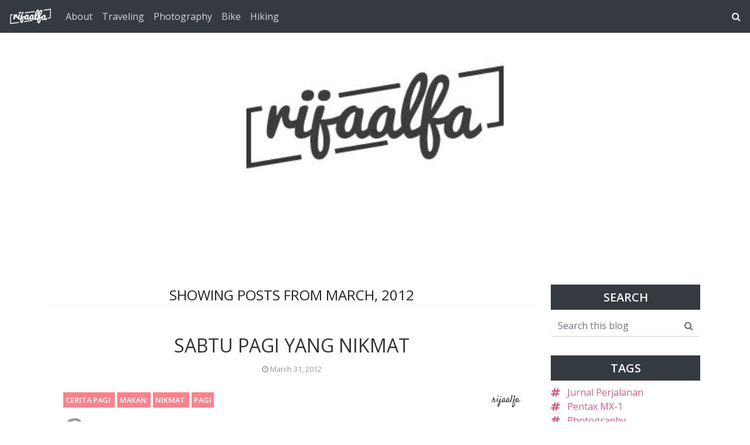

--- FILE ---
content_type: text/html; charset=UTF-8
request_url: https://www.rijaalfa.com/2012/03/
body_size: 30249
content:
<!DOCTYPE html>
<html dir='ltr' xmlns='http://www.w3.org/1999/xhtml' xmlns:a='http://www.w3.org/1999/xhtml' xmlns:b='http://www.google.com/2005/gml/b' xmlns:data='http://www.google.com/2005/gml/data' xmlns:expr='http://www.google.com/2005/gml/expr'>
<head>
<script async='async' crossorigin='anonymous' src='https://pagead2.googlesyndication.com/pagead/js/adsbygoogle.js?client=ca-pub-9233631196008580'></script>
<meta content='width=device-width, initial-scale=1' name='viewport'/>
<meta content='ca-pub-9233631196008580' name='google-adsense-account'/>
<title>
rijaalfa
</title>
<script data-grow-initializer=''>!(function(){window.growMe||((window.growMe=function(e){window.growMe._.push(e);}),(window.growMe._=[]));var e=document.createElement("script");(e.type="text/javascript"),(e.src="https://faves.grow.me/main.js"),(e.defer=!0),e.setAttribute("data-grow-faves-site-id","U2l0ZToyOTJkZTY4Yy1mMmMzLTQyNzYtYmU5MS1kNTA0ODE5MTJlN2U=");var t=document.getElementsByTagName("script")[0];t.parentNode.insertBefore(e,t);})();</script>
<meta content='text/html; charset=UTF-8' http-equiv='Content-Type'/>
<!-- Chrome, Firefox OS and Opera -->
<meta content='#ffffff' name='theme-color'/>
<!-- Windows Phone -->
<meta content='#ffffff' name='msapplication-navbutton-color'/>
<meta content='blogger' name='generator'/>
<link href='https://www.rijaalfa.com/favicon.ico' rel='icon' type='image/x-icon'/>
<link href='https://www.rijaalfa.com/2012/03/' rel='canonical'/>
<link rel="alternate" type="application/atom+xml" title="rijaalfa - Atom" href="https://www.rijaalfa.com/feeds/posts/default" />
<link rel="alternate" type="application/rss+xml" title="rijaalfa - RSS" href="https://www.rijaalfa.com/feeds/posts/default?alt=rss" />
<link rel="service.post" type="application/atom+xml" title="rijaalfa - Atom" href="https://www.blogger.com/feeds/7725414560061081333/posts/default" />
<!--Can't find substitution for tag [blog.ieCssRetrofitLinks]-->
<meta content='https://www.rijaalfa.com/2012/03/' property='og:url'/>
<meta content='rijaalfa' property='og:title'/>
<meta content='' property='og:description'/>
<link crossorigin='anonymous' href='https://stackpath.bootstrapcdn.com/bootstrap/4.5.0/css/bootstrap.min.css' integrity='sha384-9aIt2nRpC12Uk9gS9baDl411NQApFmC26EwAOH8WgZl5MYYxFfc+NcPb1dKGj7Sk' rel='stylesheet'/>
<link href='https://fonts.googleapis.com/css2?family=Open+Sans:wght@300;400&family=Satisfy&display=swap' rel='stylesheet'/>
<link href='https://maxcdn.bootstrapcdn.com/font-awesome/4.7.0/css/font-awesome.min.css' rel='stylesheet'/>
<script data-cfasync='false' data-noptimize='1' data-wpfc-render='false'>
  (function () {
      var script = document.createElement("script");
      script.async = 1;
      script.src = 'https://mn-tz.com/NDMxNTY4.js?t=431568';
      document.head.appendChild(script);
  })();
</script>
<style type='text/css'>@font-face{font-family:'Open Sans';font-style:normal;font-weight:300;font-stretch:100%;font-display:swap;src:url(//fonts.gstatic.com/s/opensans/v44/memvYaGs126MiZpBA-UvWbX2vVnXBbObj2OVTSKmu0SC55K5gw.woff2)format('woff2');unicode-range:U+0460-052F,U+1C80-1C8A,U+20B4,U+2DE0-2DFF,U+A640-A69F,U+FE2E-FE2F;}@font-face{font-family:'Open Sans';font-style:normal;font-weight:300;font-stretch:100%;font-display:swap;src:url(//fonts.gstatic.com/s/opensans/v44/memvYaGs126MiZpBA-UvWbX2vVnXBbObj2OVTSumu0SC55K5gw.woff2)format('woff2');unicode-range:U+0301,U+0400-045F,U+0490-0491,U+04B0-04B1,U+2116;}@font-face{font-family:'Open Sans';font-style:normal;font-weight:300;font-stretch:100%;font-display:swap;src:url(//fonts.gstatic.com/s/opensans/v44/memvYaGs126MiZpBA-UvWbX2vVnXBbObj2OVTSOmu0SC55K5gw.woff2)format('woff2');unicode-range:U+1F00-1FFF;}@font-face{font-family:'Open Sans';font-style:normal;font-weight:300;font-stretch:100%;font-display:swap;src:url(//fonts.gstatic.com/s/opensans/v44/memvYaGs126MiZpBA-UvWbX2vVnXBbObj2OVTSymu0SC55K5gw.woff2)format('woff2');unicode-range:U+0370-0377,U+037A-037F,U+0384-038A,U+038C,U+038E-03A1,U+03A3-03FF;}@font-face{font-family:'Open Sans';font-style:normal;font-weight:300;font-stretch:100%;font-display:swap;src:url(//fonts.gstatic.com/s/opensans/v44/memvYaGs126MiZpBA-UvWbX2vVnXBbObj2OVTS2mu0SC55K5gw.woff2)format('woff2');unicode-range:U+0307-0308,U+0590-05FF,U+200C-2010,U+20AA,U+25CC,U+FB1D-FB4F;}@font-face{font-family:'Open Sans';font-style:normal;font-weight:300;font-stretch:100%;font-display:swap;src:url(//fonts.gstatic.com/s/opensans/v44/memvYaGs126MiZpBA-UvWbX2vVnXBbObj2OVTVOmu0SC55K5gw.woff2)format('woff2');unicode-range:U+0302-0303,U+0305,U+0307-0308,U+0310,U+0312,U+0315,U+031A,U+0326-0327,U+032C,U+032F-0330,U+0332-0333,U+0338,U+033A,U+0346,U+034D,U+0391-03A1,U+03A3-03A9,U+03B1-03C9,U+03D1,U+03D5-03D6,U+03F0-03F1,U+03F4-03F5,U+2016-2017,U+2034-2038,U+203C,U+2040,U+2043,U+2047,U+2050,U+2057,U+205F,U+2070-2071,U+2074-208E,U+2090-209C,U+20D0-20DC,U+20E1,U+20E5-20EF,U+2100-2112,U+2114-2115,U+2117-2121,U+2123-214F,U+2190,U+2192,U+2194-21AE,U+21B0-21E5,U+21F1-21F2,U+21F4-2211,U+2213-2214,U+2216-22FF,U+2308-230B,U+2310,U+2319,U+231C-2321,U+2336-237A,U+237C,U+2395,U+239B-23B7,U+23D0,U+23DC-23E1,U+2474-2475,U+25AF,U+25B3,U+25B7,U+25BD,U+25C1,U+25CA,U+25CC,U+25FB,U+266D-266F,U+27C0-27FF,U+2900-2AFF,U+2B0E-2B11,U+2B30-2B4C,U+2BFE,U+3030,U+FF5B,U+FF5D,U+1D400-1D7FF,U+1EE00-1EEFF;}@font-face{font-family:'Open Sans';font-style:normal;font-weight:300;font-stretch:100%;font-display:swap;src:url(//fonts.gstatic.com/s/opensans/v44/memvYaGs126MiZpBA-UvWbX2vVnXBbObj2OVTUGmu0SC55K5gw.woff2)format('woff2');unicode-range:U+0001-000C,U+000E-001F,U+007F-009F,U+20DD-20E0,U+20E2-20E4,U+2150-218F,U+2190,U+2192,U+2194-2199,U+21AF,U+21E6-21F0,U+21F3,U+2218-2219,U+2299,U+22C4-22C6,U+2300-243F,U+2440-244A,U+2460-24FF,U+25A0-27BF,U+2800-28FF,U+2921-2922,U+2981,U+29BF,U+29EB,U+2B00-2BFF,U+4DC0-4DFF,U+FFF9-FFFB,U+10140-1018E,U+10190-1019C,U+101A0,U+101D0-101FD,U+102E0-102FB,U+10E60-10E7E,U+1D2C0-1D2D3,U+1D2E0-1D37F,U+1F000-1F0FF,U+1F100-1F1AD,U+1F1E6-1F1FF,U+1F30D-1F30F,U+1F315,U+1F31C,U+1F31E,U+1F320-1F32C,U+1F336,U+1F378,U+1F37D,U+1F382,U+1F393-1F39F,U+1F3A7-1F3A8,U+1F3AC-1F3AF,U+1F3C2,U+1F3C4-1F3C6,U+1F3CA-1F3CE,U+1F3D4-1F3E0,U+1F3ED,U+1F3F1-1F3F3,U+1F3F5-1F3F7,U+1F408,U+1F415,U+1F41F,U+1F426,U+1F43F,U+1F441-1F442,U+1F444,U+1F446-1F449,U+1F44C-1F44E,U+1F453,U+1F46A,U+1F47D,U+1F4A3,U+1F4B0,U+1F4B3,U+1F4B9,U+1F4BB,U+1F4BF,U+1F4C8-1F4CB,U+1F4D6,U+1F4DA,U+1F4DF,U+1F4E3-1F4E6,U+1F4EA-1F4ED,U+1F4F7,U+1F4F9-1F4FB,U+1F4FD-1F4FE,U+1F503,U+1F507-1F50B,U+1F50D,U+1F512-1F513,U+1F53E-1F54A,U+1F54F-1F5FA,U+1F610,U+1F650-1F67F,U+1F687,U+1F68D,U+1F691,U+1F694,U+1F698,U+1F6AD,U+1F6B2,U+1F6B9-1F6BA,U+1F6BC,U+1F6C6-1F6CF,U+1F6D3-1F6D7,U+1F6E0-1F6EA,U+1F6F0-1F6F3,U+1F6F7-1F6FC,U+1F700-1F7FF,U+1F800-1F80B,U+1F810-1F847,U+1F850-1F859,U+1F860-1F887,U+1F890-1F8AD,U+1F8B0-1F8BB,U+1F8C0-1F8C1,U+1F900-1F90B,U+1F93B,U+1F946,U+1F984,U+1F996,U+1F9E9,U+1FA00-1FA6F,U+1FA70-1FA7C,U+1FA80-1FA89,U+1FA8F-1FAC6,U+1FACE-1FADC,U+1FADF-1FAE9,U+1FAF0-1FAF8,U+1FB00-1FBFF;}@font-face{font-family:'Open Sans';font-style:normal;font-weight:300;font-stretch:100%;font-display:swap;src:url(//fonts.gstatic.com/s/opensans/v44/memvYaGs126MiZpBA-UvWbX2vVnXBbObj2OVTSCmu0SC55K5gw.woff2)format('woff2');unicode-range:U+0102-0103,U+0110-0111,U+0128-0129,U+0168-0169,U+01A0-01A1,U+01AF-01B0,U+0300-0301,U+0303-0304,U+0308-0309,U+0323,U+0329,U+1EA0-1EF9,U+20AB;}@font-face{font-family:'Open Sans';font-style:normal;font-weight:300;font-stretch:100%;font-display:swap;src:url(//fonts.gstatic.com/s/opensans/v44/memvYaGs126MiZpBA-UvWbX2vVnXBbObj2OVTSGmu0SC55K5gw.woff2)format('woff2');unicode-range:U+0100-02BA,U+02BD-02C5,U+02C7-02CC,U+02CE-02D7,U+02DD-02FF,U+0304,U+0308,U+0329,U+1D00-1DBF,U+1E00-1E9F,U+1EF2-1EFF,U+2020,U+20A0-20AB,U+20AD-20C0,U+2113,U+2C60-2C7F,U+A720-A7FF;}@font-face{font-family:'Open Sans';font-style:normal;font-weight:300;font-stretch:100%;font-display:swap;src:url(//fonts.gstatic.com/s/opensans/v44/memvYaGs126MiZpBA-UvWbX2vVnXBbObj2OVTS-mu0SC55I.woff2)format('woff2');unicode-range:U+0000-00FF,U+0131,U+0152-0153,U+02BB-02BC,U+02C6,U+02DA,U+02DC,U+0304,U+0308,U+0329,U+2000-206F,U+20AC,U+2122,U+2191,U+2193,U+2212,U+2215,U+FEFF,U+FFFD;}@font-face{font-family:'Open Sans';font-style:normal;font-weight:400;font-stretch:100%;font-display:swap;src:url(//fonts.gstatic.com/s/opensans/v44/memvYaGs126MiZpBA-UvWbX2vVnXBbObj2OVTSKmu0SC55K5gw.woff2)format('woff2');unicode-range:U+0460-052F,U+1C80-1C8A,U+20B4,U+2DE0-2DFF,U+A640-A69F,U+FE2E-FE2F;}@font-face{font-family:'Open Sans';font-style:normal;font-weight:400;font-stretch:100%;font-display:swap;src:url(//fonts.gstatic.com/s/opensans/v44/memvYaGs126MiZpBA-UvWbX2vVnXBbObj2OVTSumu0SC55K5gw.woff2)format('woff2');unicode-range:U+0301,U+0400-045F,U+0490-0491,U+04B0-04B1,U+2116;}@font-face{font-family:'Open Sans';font-style:normal;font-weight:400;font-stretch:100%;font-display:swap;src:url(//fonts.gstatic.com/s/opensans/v44/memvYaGs126MiZpBA-UvWbX2vVnXBbObj2OVTSOmu0SC55K5gw.woff2)format('woff2');unicode-range:U+1F00-1FFF;}@font-face{font-family:'Open Sans';font-style:normal;font-weight:400;font-stretch:100%;font-display:swap;src:url(//fonts.gstatic.com/s/opensans/v44/memvYaGs126MiZpBA-UvWbX2vVnXBbObj2OVTSymu0SC55K5gw.woff2)format('woff2');unicode-range:U+0370-0377,U+037A-037F,U+0384-038A,U+038C,U+038E-03A1,U+03A3-03FF;}@font-face{font-family:'Open Sans';font-style:normal;font-weight:400;font-stretch:100%;font-display:swap;src:url(//fonts.gstatic.com/s/opensans/v44/memvYaGs126MiZpBA-UvWbX2vVnXBbObj2OVTS2mu0SC55K5gw.woff2)format('woff2');unicode-range:U+0307-0308,U+0590-05FF,U+200C-2010,U+20AA,U+25CC,U+FB1D-FB4F;}@font-face{font-family:'Open Sans';font-style:normal;font-weight:400;font-stretch:100%;font-display:swap;src:url(//fonts.gstatic.com/s/opensans/v44/memvYaGs126MiZpBA-UvWbX2vVnXBbObj2OVTVOmu0SC55K5gw.woff2)format('woff2');unicode-range:U+0302-0303,U+0305,U+0307-0308,U+0310,U+0312,U+0315,U+031A,U+0326-0327,U+032C,U+032F-0330,U+0332-0333,U+0338,U+033A,U+0346,U+034D,U+0391-03A1,U+03A3-03A9,U+03B1-03C9,U+03D1,U+03D5-03D6,U+03F0-03F1,U+03F4-03F5,U+2016-2017,U+2034-2038,U+203C,U+2040,U+2043,U+2047,U+2050,U+2057,U+205F,U+2070-2071,U+2074-208E,U+2090-209C,U+20D0-20DC,U+20E1,U+20E5-20EF,U+2100-2112,U+2114-2115,U+2117-2121,U+2123-214F,U+2190,U+2192,U+2194-21AE,U+21B0-21E5,U+21F1-21F2,U+21F4-2211,U+2213-2214,U+2216-22FF,U+2308-230B,U+2310,U+2319,U+231C-2321,U+2336-237A,U+237C,U+2395,U+239B-23B7,U+23D0,U+23DC-23E1,U+2474-2475,U+25AF,U+25B3,U+25B7,U+25BD,U+25C1,U+25CA,U+25CC,U+25FB,U+266D-266F,U+27C0-27FF,U+2900-2AFF,U+2B0E-2B11,U+2B30-2B4C,U+2BFE,U+3030,U+FF5B,U+FF5D,U+1D400-1D7FF,U+1EE00-1EEFF;}@font-face{font-family:'Open Sans';font-style:normal;font-weight:400;font-stretch:100%;font-display:swap;src:url(//fonts.gstatic.com/s/opensans/v44/memvYaGs126MiZpBA-UvWbX2vVnXBbObj2OVTUGmu0SC55K5gw.woff2)format('woff2');unicode-range:U+0001-000C,U+000E-001F,U+007F-009F,U+20DD-20E0,U+20E2-20E4,U+2150-218F,U+2190,U+2192,U+2194-2199,U+21AF,U+21E6-21F0,U+21F3,U+2218-2219,U+2299,U+22C4-22C6,U+2300-243F,U+2440-244A,U+2460-24FF,U+25A0-27BF,U+2800-28FF,U+2921-2922,U+2981,U+29BF,U+29EB,U+2B00-2BFF,U+4DC0-4DFF,U+FFF9-FFFB,U+10140-1018E,U+10190-1019C,U+101A0,U+101D0-101FD,U+102E0-102FB,U+10E60-10E7E,U+1D2C0-1D2D3,U+1D2E0-1D37F,U+1F000-1F0FF,U+1F100-1F1AD,U+1F1E6-1F1FF,U+1F30D-1F30F,U+1F315,U+1F31C,U+1F31E,U+1F320-1F32C,U+1F336,U+1F378,U+1F37D,U+1F382,U+1F393-1F39F,U+1F3A7-1F3A8,U+1F3AC-1F3AF,U+1F3C2,U+1F3C4-1F3C6,U+1F3CA-1F3CE,U+1F3D4-1F3E0,U+1F3ED,U+1F3F1-1F3F3,U+1F3F5-1F3F7,U+1F408,U+1F415,U+1F41F,U+1F426,U+1F43F,U+1F441-1F442,U+1F444,U+1F446-1F449,U+1F44C-1F44E,U+1F453,U+1F46A,U+1F47D,U+1F4A3,U+1F4B0,U+1F4B3,U+1F4B9,U+1F4BB,U+1F4BF,U+1F4C8-1F4CB,U+1F4D6,U+1F4DA,U+1F4DF,U+1F4E3-1F4E6,U+1F4EA-1F4ED,U+1F4F7,U+1F4F9-1F4FB,U+1F4FD-1F4FE,U+1F503,U+1F507-1F50B,U+1F50D,U+1F512-1F513,U+1F53E-1F54A,U+1F54F-1F5FA,U+1F610,U+1F650-1F67F,U+1F687,U+1F68D,U+1F691,U+1F694,U+1F698,U+1F6AD,U+1F6B2,U+1F6B9-1F6BA,U+1F6BC,U+1F6C6-1F6CF,U+1F6D3-1F6D7,U+1F6E0-1F6EA,U+1F6F0-1F6F3,U+1F6F7-1F6FC,U+1F700-1F7FF,U+1F800-1F80B,U+1F810-1F847,U+1F850-1F859,U+1F860-1F887,U+1F890-1F8AD,U+1F8B0-1F8BB,U+1F8C0-1F8C1,U+1F900-1F90B,U+1F93B,U+1F946,U+1F984,U+1F996,U+1F9E9,U+1FA00-1FA6F,U+1FA70-1FA7C,U+1FA80-1FA89,U+1FA8F-1FAC6,U+1FACE-1FADC,U+1FADF-1FAE9,U+1FAF0-1FAF8,U+1FB00-1FBFF;}@font-face{font-family:'Open Sans';font-style:normal;font-weight:400;font-stretch:100%;font-display:swap;src:url(//fonts.gstatic.com/s/opensans/v44/memvYaGs126MiZpBA-UvWbX2vVnXBbObj2OVTSCmu0SC55K5gw.woff2)format('woff2');unicode-range:U+0102-0103,U+0110-0111,U+0128-0129,U+0168-0169,U+01A0-01A1,U+01AF-01B0,U+0300-0301,U+0303-0304,U+0308-0309,U+0323,U+0329,U+1EA0-1EF9,U+20AB;}@font-face{font-family:'Open Sans';font-style:normal;font-weight:400;font-stretch:100%;font-display:swap;src:url(//fonts.gstatic.com/s/opensans/v44/memvYaGs126MiZpBA-UvWbX2vVnXBbObj2OVTSGmu0SC55K5gw.woff2)format('woff2');unicode-range:U+0100-02BA,U+02BD-02C5,U+02C7-02CC,U+02CE-02D7,U+02DD-02FF,U+0304,U+0308,U+0329,U+1D00-1DBF,U+1E00-1E9F,U+1EF2-1EFF,U+2020,U+20A0-20AB,U+20AD-20C0,U+2113,U+2C60-2C7F,U+A720-A7FF;}@font-face{font-family:'Open Sans';font-style:normal;font-weight:400;font-stretch:100%;font-display:swap;src:url(//fonts.gstatic.com/s/opensans/v44/memvYaGs126MiZpBA-UvWbX2vVnXBbObj2OVTS-mu0SC55I.woff2)format('woff2');unicode-range:U+0000-00FF,U+0131,U+0152-0153,U+02BB-02BC,U+02C6,U+02DA,U+02DC,U+0304,U+0308,U+0329,U+2000-206F,U+20AC,U+2122,U+2191,U+2193,U+2212,U+2215,U+FEFF,U+FFFD;}@font-face{font-family:'Open Sans';font-style:normal;font-weight:600;font-stretch:100%;font-display:swap;src:url(//fonts.gstatic.com/s/opensans/v44/memvYaGs126MiZpBA-UvWbX2vVnXBbObj2OVTSKmu0SC55K5gw.woff2)format('woff2');unicode-range:U+0460-052F,U+1C80-1C8A,U+20B4,U+2DE0-2DFF,U+A640-A69F,U+FE2E-FE2F;}@font-face{font-family:'Open Sans';font-style:normal;font-weight:600;font-stretch:100%;font-display:swap;src:url(//fonts.gstatic.com/s/opensans/v44/memvYaGs126MiZpBA-UvWbX2vVnXBbObj2OVTSumu0SC55K5gw.woff2)format('woff2');unicode-range:U+0301,U+0400-045F,U+0490-0491,U+04B0-04B1,U+2116;}@font-face{font-family:'Open Sans';font-style:normal;font-weight:600;font-stretch:100%;font-display:swap;src:url(//fonts.gstatic.com/s/opensans/v44/memvYaGs126MiZpBA-UvWbX2vVnXBbObj2OVTSOmu0SC55K5gw.woff2)format('woff2');unicode-range:U+1F00-1FFF;}@font-face{font-family:'Open Sans';font-style:normal;font-weight:600;font-stretch:100%;font-display:swap;src:url(//fonts.gstatic.com/s/opensans/v44/memvYaGs126MiZpBA-UvWbX2vVnXBbObj2OVTSymu0SC55K5gw.woff2)format('woff2');unicode-range:U+0370-0377,U+037A-037F,U+0384-038A,U+038C,U+038E-03A1,U+03A3-03FF;}@font-face{font-family:'Open Sans';font-style:normal;font-weight:600;font-stretch:100%;font-display:swap;src:url(//fonts.gstatic.com/s/opensans/v44/memvYaGs126MiZpBA-UvWbX2vVnXBbObj2OVTS2mu0SC55K5gw.woff2)format('woff2');unicode-range:U+0307-0308,U+0590-05FF,U+200C-2010,U+20AA,U+25CC,U+FB1D-FB4F;}@font-face{font-family:'Open Sans';font-style:normal;font-weight:600;font-stretch:100%;font-display:swap;src:url(//fonts.gstatic.com/s/opensans/v44/memvYaGs126MiZpBA-UvWbX2vVnXBbObj2OVTVOmu0SC55K5gw.woff2)format('woff2');unicode-range:U+0302-0303,U+0305,U+0307-0308,U+0310,U+0312,U+0315,U+031A,U+0326-0327,U+032C,U+032F-0330,U+0332-0333,U+0338,U+033A,U+0346,U+034D,U+0391-03A1,U+03A3-03A9,U+03B1-03C9,U+03D1,U+03D5-03D6,U+03F0-03F1,U+03F4-03F5,U+2016-2017,U+2034-2038,U+203C,U+2040,U+2043,U+2047,U+2050,U+2057,U+205F,U+2070-2071,U+2074-208E,U+2090-209C,U+20D0-20DC,U+20E1,U+20E5-20EF,U+2100-2112,U+2114-2115,U+2117-2121,U+2123-214F,U+2190,U+2192,U+2194-21AE,U+21B0-21E5,U+21F1-21F2,U+21F4-2211,U+2213-2214,U+2216-22FF,U+2308-230B,U+2310,U+2319,U+231C-2321,U+2336-237A,U+237C,U+2395,U+239B-23B7,U+23D0,U+23DC-23E1,U+2474-2475,U+25AF,U+25B3,U+25B7,U+25BD,U+25C1,U+25CA,U+25CC,U+25FB,U+266D-266F,U+27C0-27FF,U+2900-2AFF,U+2B0E-2B11,U+2B30-2B4C,U+2BFE,U+3030,U+FF5B,U+FF5D,U+1D400-1D7FF,U+1EE00-1EEFF;}@font-face{font-family:'Open Sans';font-style:normal;font-weight:600;font-stretch:100%;font-display:swap;src:url(//fonts.gstatic.com/s/opensans/v44/memvYaGs126MiZpBA-UvWbX2vVnXBbObj2OVTUGmu0SC55K5gw.woff2)format('woff2');unicode-range:U+0001-000C,U+000E-001F,U+007F-009F,U+20DD-20E0,U+20E2-20E4,U+2150-218F,U+2190,U+2192,U+2194-2199,U+21AF,U+21E6-21F0,U+21F3,U+2218-2219,U+2299,U+22C4-22C6,U+2300-243F,U+2440-244A,U+2460-24FF,U+25A0-27BF,U+2800-28FF,U+2921-2922,U+2981,U+29BF,U+29EB,U+2B00-2BFF,U+4DC0-4DFF,U+FFF9-FFFB,U+10140-1018E,U+10190-1019C,U+101A0,U+101D0-101FD,U+102E0-102FB,U+10E60-10E7E,U+1D2C0-1D2D3,U+1D2E0-1D37F,U+1F000-1F0FF,U+1F100-1F1AD,U+1F1E6-1F1FF,U+1F30D-1F30F,U+1F315,U+1F31C,U+1F31E,U+1F320-1F32C,U+1F336,U+1F378,U+1F37D,U+1F382,U+1F393-1F39F,U+1F3A7-1F3A8,U+1F3AC-1F3AF,U+1F3C2,U+1F3C4-1F3C6,U+1F3CA-1F3CE,U+1F3D4-1F3E0,U+1F3ED,U+1F3F1-1F3F3,U+1F3F5-1F3F7,U+1F408,U+1F415,U+1F41F,U+1F426,U+1F43F,U+1F441-1F442,U+1F444,U+1F446-1F449,U+1F44C-1F44E,U+1F453,U+1F46A,U+1F47D,U+1F4A3,U+1F4B0,U+1F4B3,U+1F4B9,U+1F4BB,U+1F4BF,U+1F4C8-1F4CB,U+1F4D6,U+1F4DA,U+1F4DF,U+1F4E3-1F4E6,U+1F4EA-1F4ED,U+1F4F7,U+1F4F9-1F4FB,U+1F4FD-1F4FE,U+1F503,U+1F507-1F50B,U+1F50D,U+1F512-1F513,U+1F53E-1F54A,U+1F54F-1F5FA,U+1F610,U+1F650-1F67F,U+1F687,U+1F68D,U+1F691,U+1F694,U+1F698,U+1F6AD,U+1F6B2,U+1F6B9-1F6BA,U+1F6BC,U+1F6C6-1F6CF,U+1F6D3-1F6D7,U+1F6E0-1F6EA,U+1F6F0-1F6F3,U+1F6F7-1F6FC,U+1F700-1F7FF,U+1F800-1F80B,U+1F810-1F847,U+1F850-1F859,U+1F860-1F887,U+1F890-1F8AD,U+1F8B0-1F8BB,U+1F8C0-1F8C1,U+1F900-1F90B,U+1F93B,U+1F946,U+1F984,U+1F996,U+1F9E9,U+1FA00-1FA6F,U+1FA70-1FA7C,U+1FA80-1FA89,U+1FA8F-1FAC6,U+1FACE-1FADC,U+1FADF-1FAE9,U+1FAF0-1FAF8,U+1FB00-1FBFF;}@font-face{font-family:'Open Sans';font-style:normal;font-weight:600;font-stretch:100%;font-display:swap;src:url(//fonts.gstatic.com/s/opensans/v44/memvYaGs126MiZpBA-UvWbX2vVnXBbObj2OVTSCmu0SC55K5gw.woff2)format('woff2');unicode-range:U+0102-0103,U+0110-0111,U+0128-0129,U+0168-0169,U+01A0-01A1,U+01AF-01B0,U+0300-0301,U+0303-0304,U+0308-0309,U+0323,U+0329,U+1EA0-1EF9,U+20AB;}@font-face{font-family:'Open Sans';font-style:normal;font-weight:600;font-stretch:100%;font-display:swap;src:url(//fonts.gstatic.com/s/opensans/v44/memvYaGs126MiZpBA-UvWbX2vVnXBbObj2OVTSGmu0SC55K5gw.woff2)format('woff2');unicode-range:U+0100-02BA,U+02BD-02C5,U+02C7-02CC,U+02CE-02D7,U+02DD-02FF,U+0304,U+0308,U+0329,U+1D00-1DBF,U+1E00-1E9F,U+1EF2-1EFF,U+2020,U+20A0-20AB,U+20AD-20C0,U+2113,U+2C60-2C7F,U+A720-A7FF;}@font-face{font-family:'Open Sans';font-style:normal;font-weight:600;font-stretch:100%;font-display:swap;src:url(//fonts.gstatic.com/s/opensans/v44/memvYaGs126MiZpBA-UvWbX2vVnXBbObj2OVTS-mu0SC55I.woff2)format('woff2');unicode-range:U+0000-00FF,U+0131,U+0152-0153,U+02BB-02BC,U+02C6,U+02DA,U+02DC,U+0304,U+0308,U+0329,U+2000-206F,U+20AC,U+2122,U+2191,U+2193,U+2212,U+2215,U+FEFF,U+FFFD;}</style>
<style id='page-skin-1' type='text/css'><!--
/* GENERAL */
:root {
--header-font: 'Satisfy', cursive;
--header-text-color: #f9838c;
--header-hover-text-color: #ee434f;
--secondary-background-color: #f5989f;
--terceary-background-color: #ffded9;
--main-link-color: #df5c8b;
--footer-text-color: #ec8282;
--gray: #a2a2a2;
}
body {
font-family: 'Open Sans', sans-serif;
color: #212529;
background-color: #ffffff;
}
blockquote:before, code:before {
font-size: 80px;
font-family: 'Satisfy', cursive;
display: table-cell;
padding: 1rem 1rem 0 0;
vertical-align: middle;
}
blockquote:before {
content: '"';
}
code:before {
content: '<>';
}
blockquote p, code span {
padding: 1rem;
display: table-cell;
text-align: left;
vertical-align: middle;
font-size: 1.25rem;
}
blockquote p {
border-left: 1px solid #000;
}
code span {
border-left: 1px solid var(--header-text-color);
}
.video-container {
position:relative;
padding-bottom:56.25%;
padding-top:30px;
height:0;
overflow:hidden;
}
.video-container iframe, .video-container object, .video-container embed {
position:absolute;
top:0;
left:0;
width:100% !important;
height:100% !important;
}
.post-body a {
color: #df5c8b;
}
#sidebar a {
color: #df5c8b;
}
.post-content a:hover {
background: linear-gradient(90deg,#ff8a00,#df5c8b);
background-clip: border-box;
-webkit-background-clip: text;
-webkit-text-fill-color: transparent;
-webkit-box-decoration-break: clone;
box-decoration-break: clone;
text-shadow: none;
text-decoration: underline;
text-decoration-color: #ccc;
}
/* HEADER */
#header {
text-align: center;
}
#header img {
max-width: 100%;
}
.navbar-dark .navbar-nav .nav-link {
color: #ffffff !important;
opacity: 0.8;
font: 'Open Sans', sans-serif;
}
.navbar-brand {
font-family: 'Satisfy', cursive;
}
.dropdown-submenu {
position: relative;
}
#topMenu h3 {
display: none;
}
.dropdown-submenu>a:after {
content: "\f0da";
border: none;
font-family: 'FontAwesome';
vertical-align: middle;
}
.dropdown-submenu>.dropdown-menu {
top: 0;
left: 100%;
padding-left: 0.5rem;
margin-top: 0px;
margin-left: 0px;
}
.modal-backdrop {
z-index: 500;
}
@media (min-width: 991px) {
.dropdown-menu {
box-shadow: 0 0 10px rgba(0, 0, 0, 0.1);
}
}
#header-wrapper {
background-color: #ffffff;
}
#header h1, #header h2 {
font-family: 'Satisfy', cursive;
font-size: 3.75em;
margin-bottom: -0.75rem;
color: #f9838c;
overflow: hidden;
background: linear-gradient(to right, var(--header-hover-text-color), var(--header-hover-text-color) 50%, #f9838c 50%);
background-clip: text;
-webkit-background-clip: text;
-webkit-text-fill-color: transparent;
background-size: 200% 100%;
background-position: 100%;
transition: background-position 275ms ease;
display: inline-block;
}
#header h1:hover, #header h2:hover {
background-position: 0 100%;
text-decoration: none;
}
#header h1 a:hover {
text-decoration-color: var(--header-hover-text-color);
}
.site-description, #header p {
font: 300 'Open Sans', sans-serif;
color: #212529;
opacity: 0.75;
}
#header-2 {
margin-bottom: 3rem;
}
#first-post {
display: none;
}
/* SLIDER */
#slider h3 {
display: none;
}
#slider h5 {
font-weight: 600;
}
#slider .widget-content {
text-align: center;
}
#slider .carousel-caption {
background-color: rgba(17, 17, 17, 0.5);
padding: 1rem;
}
#slider .carousel-caption a {
color: #fff;
}
#btemplates-posts-slider {
border: 1px solid #eee;
}
#btemplates-posts-slider .carousel-item img {
object-fit: cover;
max-height: 550px;
}
/* MAIN */
#posts {
background-color: #ffffff;
font: 'Open Sans', sans-serif;
color: #212529;
}
#main, #posts, #sidebar {
overflow: hidden;
}
.post-filter-message {
margin-bottom: 3rem;
text-align: center;
font-size: 1.5rem;
text-transform: uppercase;
border-bottom: 1px solid #eee;
}
.message-container {
}
.message-container span {
font-weight: 600;
text-decoration: underline;
text-decoration-color: #df5c8b;
}
.post {
margin-bottom: 3rem;
}
.post-title {
position: relative;
}
.post-title a {
color: #333333;
font: 'Open Sans', sans-serif;
}
.post-title a:hover {
text-decoration: none;
}
.post-title a:after {
position: absolute;
content: '';
background-color: var( --gray );
height: 1px;
bottom: 0;
left: 51%;
right: 51%;
transition-property: left, right;
transition-duration: 0.25s;
transition-timing-function: ease-out;
}
.post-title a:hover:after {
left: 0;
right: 0;
}
.post-timestamp a {
font-size: 80%;
color: #999;
}
.post-header-line-1 > div {
display: inline-block;
color: var(--gray);
}
.post-header-line-1 .post-labels {
margin: 0 0.5rem;
}
.post-header-line-1 .post-labels a {
margin-right: 0.25rem;
}
.post-header-line-1 .post-labels a {
padding: 0.25rem;
border: 1px solid var(--gray);
color: var(--gray);
transition-property: color, border-color;
transition-duration: 0.2s;
transition-timing-function: ease;
}
.post-header-line-1 .post-labels a:hover {
color: var(--dark);
border-color: var(--dark);
text-decoration: none;
}
.post-header-line-1 .post-author a {
color: var(--gray);
}
.post-thumbnail {
position: relative;
margin-bottom: 1rem;
min-height: 3rem;
}
.post-thumbnail .post-author {
position: absolute;
right: 0;
bottom: 0;
background-color: #fff;
padding: 0.5rem;
}
.post-thumbnail .post-author a {
color: #212529;
}
.post-thumbnail img, .post-thumbnail svg {
width: 100%;
height: auto;
}
.post-thumbnail .post-tags {
position: absolute;
left: 0.5rem;
top: 0.75rem;
}
.post-thumbnail .post-tags a {
padding: 0.25rem;
margin-right: 0.25rem;
background-color: var( --header-text-color );
color: var(--light);
font-size: 80%;
font-weight: bold;
transition: background-color 0.5s ease-out;
}
.post-thumbnail .post-tags a:hover {
background-color: var(--dark);
text-decoration: none;
}
.post-author span {
font-family: 'Satisfy', cursive;
}
.post-body {
line-height: 1.7;
}
.post-body p:first-child:first-letter, blockquote p:first-child:first-letter {
color: #999;
float: left;
font-size: 75px;
line-height: 60px;
padding-top: 4px;
padding-right: 8px;
padding-left: 3px;
font-family: 'Satisfy', cursive;
}
.post-body ol {
counter-reset: numero;
list-style: none;
padding: 0;
}
.post-body ol li:before {
color: var(--gray);
counter-increment: numero;
content: counter(numero) ". ";
}
.post-body ul {
list-style: none;
padding: 0;
}
.post-body ul li:before {
content: "\f105";
font-family: FontAwesome;
color: var(--gray);
padding-right: 0.5rem;
}
.post-body img {
max-width: 100%;
height: auto;
}
.post .posts-list-tag {
}
.post .posts-list-tag li {
list-style: none;
border-bottom: 1px solid #efefef;
line-height: 3;
transition: background-color 0.5s;
}
.post .posts-list-tag li:before {
content: '' !important;
padding: 0;
}
.post .posts-list-tag li:hover {
background-color: #eee;
}
.post .posts-list-tag li a {
text-decoration: none;
display: block;
transition: color 0.5s;
}
.post-body table {
border-color:#CDCDCD;
border-style:solid;
border-width:1px 0;
width:100%;
text-align:center;
}
.post-body table td, .post-body table th {
border-bottom:1px solid #EFEFEF;
padding:5px 15px 5px 0;
}
.post-body tr:nth-child(2n) {
background-color: var(--light);
}
.post-footer {
border-width: 1px 0;
border-color: #eee;
border-style: solid;
padding: 0.5rem;
text-align: center;
}
.post-footer a {
color: #999999;
}
.post-footer a:hover {
color: var(--dark);
}
.post-footer > div::after {
content: '';
position: absolute;
left: 0;
width: 100%;
height: 100%;
background-color: transparent;
transform: skew(-25deg);
z-index: -1;
}
.read-more a {
background-color: var(--gray);
color: var(--light);
padding: 0.5rem 1rem;
transition: background-color 0.5s ease;
}
.read-more a i {
transition: transform 0.25s ease-out;
}
.read-more a:hover {
background-color: var(--dark);
text-decoration: none;
color: var(--light);
}
.read-more a:hover i {
transform: translateX(4px);
}
.post-share a {
margin: 0 0.2rem;
}
.post-share a i {
transition: transform 0.25s ease-in-out;
}
.post-share a:hover i {
transform: rotate(-15deg);
}
.author-profile {
padding: 1.5rem 0 3rem;
}
.author-image {
float: left;
margin-right: 1rem;
}
.author-image img, .author-image svg {
width: 150px;
height: 150px;
}
.author-name {
font-family: 'Satisfy', cursive;
font-size: 2rem;
}
.author-name a {
color: var(--dark);
}
.author-desc {
color: #666;
font-size: 0.9rem;
}
.blog-pager {
padding: 0;
clear: both;
}
#post-navigation {
padding: 0;
margin: 0 0 3rem 0;
}
#post-navigation a {
color: var(--gray) !important;
font-size: 0.8rem;
}
.nav-post-thumb img, .nav-post-thumb svg {
width: 125px;
height: 75px;
object-fit: cover;
}
.nav-post-info {
height: 75px;
padding: 0 0.5rem;
}
#next-post .nav-post-thumb {
float: left;
}
#previous-post .nav-post-thumb {
float: right;
}
#related-posts {
overflow: hidden;
margin-bottom: 2rem;
}
#related-posts h5 {
position: relative;
font-size: 0.8rem;
}
#related-posts h5:after {
background-color: var(--gray);
position: absolute;
content: '';
height: 1px;
width: 100%;
top: 50%;
transform: translateY(-50%);
margin-left: 10px;
}
.related-post-thumb {
width: 100%;
height: 140px;
overflow: hidden;
float: none;
}
.related-post-thumb img, .related-post-thumb svg {
width: 100%;
height: 100%;
object-fit: cover;
transition: all 1.5s cubic-bezier(0, 0, .3, 1);
}
.related-post-info {
text-align: center;
font-size: 0.8rem;
color: var(--gray);
}
.related-post-title {
font-size: 0.9rem;
text-align: center;
}
.related-post-title a {
color: var(--dark);
}
#comments {
margin-bottom: 2rem;
}
#comments h3, .comment-form h4 {
margin-bottom: 1rem;
border-bottom: 1px solid var(--gray);
padding-bottom: 1rem;
}
ol#top-ra, ol.thread-chrome {
margin: 0;
padding: 0;
list-style: none;
}
.comment {
margin-bottom: 1rem;
}
.comment-block {
min-height: 110px;
position: relative;
margin-bottom: 0.5rem;
}
.comment a.comment-reply {
position: absolute;
right: 0;
bottom: -20px;
padding: 0.1rem;
font-size: 0.8rem;
color: var(--gray);
}
.comment a.comment-reply:hover {
color: #df5c8b;
text-decoration: none;
border-color: #df5c8b;
}
.comment-replies {
margin-left: 20px;
}
.comment .avatar-image-container {
width: 100px;
height:100px;
float: left;
margin-right: 1rem;
}
.thread-count, #comments .loadmore, .comment-actions .item-control {
display: none;
}
.comment-content, .comment-header {
margin-left: 120px;
}
.comment-header cite {
font-weight: bold;
}
.comment-header cite a {
color: #df5c8b;
}
.comment .datetime a {
font-size: 0.8rem;
color: var(--gray);
}
#comments span.blog-author {
color: var(--gray);
}
#top-continue a {
color: var(--gray);
}
.comment-body {
}
.blog-feeds {
display: none;
}
/* SIDEBAR */
#sidebar {
background-color: #ffffff;
}
#sidebar .widget {
margin-bottom: 2rem;
}
.bt-widget-description {
color: var(  --gray );
font-size: 85%;
text-align: center;
}
#sidebar h3 {
background-color: var( --dark );
color: #f8f9fa;
font: 600 125% 'Open Sans', sans-serif;
padding: 0.5rem;
text-align: center;
}
.search-form input[type="text"] {
border-width: 0 0 1px;
}
.search-form input[type="text"]:focus {
border-width: 0 0 1px;
box-shadow: none;
}
.search-form button {
border-width: 0 0 1px;
border-color: #ced4da;
}
.search-form button i {
transition: transform 0.5s ease;
}
.search-form:hover button i {
transform: rotate(90deg);
}
.search-form button:hover {
background-color: transparent;
border-color: #ced4da;
color: inherit;
}
.search-form button:focus {
box-shadow: none;
}
.search-form button:active {
box-shadow: none !important;
background-color: transparent !important;
color: var(--header-hover-text-color) !important;
border-color: #ced4da !important;
}
.Label ul:not(.btemplates-tags) {
list-style: none !important;
padding: 0 !important;
}
.Label ul:not(.btemplates-tags) li:before {
content: '\f292';
font-family: FontAwesome;
padding-right: 0.5rem;
color: #df5c8b;
}
ul.btemplates-tags {
padding: 0 !important;
list-style: none !important;
font-size: 80%;
}
ul.btemplates-tags li:before {
content: '';
}
ul.btemplates-tags li a {
text-align: center;
display: block;
padding: 2rem;
background-color: #999;
margin-bottom: 0.5rem;
object-fit: cover;
background-repeat: no-repeat;
background-size: cover;
cursor: pointer;
position: relative;
z-index: 0;
font-size: 1rem;
}
ul.btemplates-tags li a:after {
position: absolute;
content: '';
background-color: #fff;
width: 100%;
height: 100%;
left: 0;
top: 0;
opacity: 0.3;
z-index: 1;
transition: opacity 0.5s ease;
}
ul.btemplates-tags li a:hover:after {
opacity: 0;
}
ul.btemplates-tags li a:hover {
text-decoration: none;
}
ul.btemplates-tags li a span {
background-color: #fff;
padding: 0.5rem;
color: #000;
opacity: 0.80;
transition-property: color, background-color;
transition-timing-function: ease-in;
transition-duration: 0.2s;
z-index: 3;
position: relative;
}
ul.btemplates-tags li a:hover span {
background-color: var( --header-text-color );
color: #fff;
text-decoration: none;
}
.PopularPosts {
padding: 0;
font-size: 80%;
}
.PopularPosts a {
margin-bottom: 0.5rem;
border-bottom: 1px solid #eee;
padding: 0.1rem 0.1rem 0.5rem;
display: block;
transition: background-color 0.5s ease;
}
.PopularPosts a:hover .popular-thumbnail {
transform: rotate(-2deg);
}
.PopularPosts a .popular-post-description {
transition: color 0.5s ease;
}
.PopularPosts a:hover .popular-post-description {
color: var(--dark) !important;
}
.PopularPosts a:hover {
text-decoration: none;
background-color: var(--terceary-background-color);
}
.popular-thumbnail {
float: left;
width: 65px;
margin-right: 0.25rem;
transition: transform 0.5s;
}
.PopularPosts .info {
min-height: 65px;
}
.popular-thumbnail img {
width: 65px;
height: 65px;
object-fit: cover;
}
.popular-post-title {
font-weight: 600;
}
.popular-post-description {
color: var( --gray )
}
.FollowByEmail {
background-color: var( --secondary-background-color );
padding: 1.5rem 0.75rem;
position: relative;
overflow: hidden;
}
.FollowByEmail .bt-widget-description {
color: var( --light );
z-index: 1;
}
.FollowByEmail h3 {
background-color: transparent !important;
color: inherit !important;
font-family: 'Satisfy', cursive !important;
text-transform: inherit !important;
font-size: 2rem;
border-bottom: 2px dotted #fff;
z-index: 1;
text-align: center;
color: var(--dark) !important;
font-weight: bold;
}
.FollowByEmail:after {
position: absolute;
content: "\f0e0";
top: -2rem;
right: -0.75rem;
color: #fff;
font-family: FontAwesome;
opacity: 0.5;
font-size: 3.5rem;
transform: rotate(20deg);
z-index: 0;
transition: transform 0.5s ease-out;
}
.FollowByEmail:hover:after {
transform: rotate(5deg);
}
.FollowByEmail .input-group {
width: 100%;
}
.Profile .widget-content {
text-align: center;
}
img.profile-img {
width: 125px !important;
height: 125px;
margin: 0 auto 0.5rem;
transition: transform 0.5s ease;
}
img.profile-img:hover {
transform: rotate(-5deg);
}
.profile-data a.profile-link {
font-size: 1.5rem;
font-weight: bold;
font-family: 'Satisfy', cursive;
color: var(--dark) !important;
}
.profile-info > a.profile-link {
font-size: 0.9rem;
}
.profile-textblock {
font-size: 0.85rem;
}
.Profile ul {
text-align: left;
}
.Profile li a {
padding: 0 0.5em 0 0.3em;
}
.Profile li:before {
content: '\f2bd';
font-family: fontAwesome;
}
.Profile li {
list-style: none;
}
.lt-comment {
margin-bottom: 0.5rem;
min-height: 51px;
display: block;
}
.lt-comment-avatar {
width: 50px;
height: 50px;
float: left;
transition: transform 0.5s ease;
}
.lt-comment:hover .lt-comment-avatar {
transform: rotate(-15deg);
}
.lt-comment-content {
background: #ccc;
position: relative;
padding: 0.5rem;
margin: 0 0 0 65px;
font-size: 75%;
}
.lt-comment-content:after {
content: '';
position: absolute;
display: block;
top: 30%;
right: 100%;
margin-top: -10px;
width: 0;
height: 0;
width: 0;
height: 0;
border-top: 10px solid transparent;
border-bottom: 10px solid transparent;
border-right: 10px solid #ccc;
}
.lt-comment-author {
font-family: 'Satisfy', cursive;
font-weight: bold;
}
.cloud-label-widget-content a {
background-color: var(--terceary-background-color);
color: var(--dark) !important;
margin: 0.1rem;
padding: 0.3rem;
display: inline-block;
font-weight: lighter;
transition: transform 0.5s ease-out;
}
.cloud-label-widget-content a:hover {
transform: rotate(-2deg);
}
/* FOOTER */
#footer {
padding: 1.5rem 0;
}
#footer a {
color: var(--footer-text-color);
}
#footer .widget {
margin-bottom: 2rem;
}
#footer h3 {
font-size: 1.5rem;
border-bottom: 1px dotted #fff;
padding: 0 0 0.5rem;
margin: 0 0 0.5rem;
}
#footer ul, #sidebar ul {
padding: 0 0 0 1rem;
list-style: square;
}
#footer .popular-post-description {
color: var(--light);
}
#footer .search-form input[type="text"] {
background-color: var(--dark);
}
#footer .lt-comment a, #footer .lt-comment {
color: var(--dark);
}
#footer .lt-comment-content:after {
border-right-color: var(--terceary-background-color);
}
#footer .lt-comment-content {
background-color: var(--terceary-background-color);
}
#bottom {
background-color: #111;
color: var(--light);
padding: 0.5rem 0;
font-size: 0.9rem;
}
#bottom a {
color: #cfa2fb;
}
#bottom p {
margin-bottom: 0;
}
#bottom .heart {
color: transparent;
transition: color 0.5s ease-in;
}
#bottom p:hover .heart {
color: darkred;
}
.social ul {
padding: 0 !important;
}
.social a {
display: inline-block;
}
.social .fa {
background-color: var(--gray);
color: #fff;
font-size: 1.75rem;
width: 2.5rem;
height: 2.5rem;
vertical-align: middle;
margin: 0 0.1rem 0.1rem 0;
float: left;
transition: background-color 0.1s ease-in;
}
.social .fa.hover {
}
.social .fa.fa-500px:hover {
background-color: #0099e5;
}
.social .fa.fa-adn:hover {
background-color: #4a484c;
}
.social .fa.fa-amazon:hover {
background-color: #ff9900;
}
.social .fa.fa-android:hover {
background-color: #a4c639;
}
.social .fa.fa-angellist:hover {
background-color: #000;
}
.social .fa.fa-apple:hover {
background-color: #979797;
}
.social .fa.fa-behance:hover {
background-color: #1769ff;
}
.social .fa.fa-behance-square:hover {
background-color: #1769ff;
}
.social .fa.fa-bitbucket:hover {
background-color: #205081;
}
.social .fa.fa-bitbucket-square:hover {
background-color: #205081;
}
.social .fa.fa-bitcoin:hover {
background-color: #ee9209;
}
.social .fa.fa-black-tie:hover {
background-color: #222;
}
.social .fa.fa-btc:hover {
background-color: #ee9209;
}
.social .fa.fa-buysellads:hover {
background-color: #c90100;
}
.social .fa.fa-cc-amex:hover {
background-color: #007bc1;
}
.social .fa.fa-cc-diners-club:hover {
background-color: #004a97;
}
.social .fa.fa-cc-discover:hover {
background-color: #f68121;
}
.social .fa.fa-cc-jcb:hover {
background-color: #003a8f;
}
.social .fa.fa-cc-mastercard:hover {
background-color: #0a3a82;
}
.social .fa.fa-cc-paypal:hover {
background-color: #253b80;
}
.social .fa.fa-cc-stripe:hover {
background-color: #00afe1;
}
.social .fa.fa-cc-visa:hover {
background-color: #0157a2;
}
.social .fa.fa-chrome:hover {
background-color: #4587f3;
}
.social .fa.fa-codepen:hover {
background-color: #000;
}
.social .fa.fa-connectdevelop:hover {
background-color: #391448;
}
.social .fa.fa-contao:hover {
background-color: #eb8623;
}
.social .fa.fa-creative-commons:hover {
background-color: #231f20;
}
.social .fa.fa-css3:hover {
background-color: #1680c0;
}
.social .fa.fa-dashcube:hover {
background-color: #7f7f7f;
}
.social .fa.fa-delicious:hover {
background-color: #3399ff;
}
.social .fa.fa-deviantart:hover {
background-color: #4e6252;
}
.social .fa.fa-digg:hover {
background-color: #000;
}
.social .fa.fa-dribbble:hover {
background-color: #444444;
}
.social .fa.fa-dropbox:hover {
background-color: #007ee5;
}
.social .fa.fa-drupal:hover {
background-color: #0077c0;
}
.social .fa.fa-empire:hover {
background-color: #000;
}
.social .fa.fa-expeditedssl:hover {
background-color: #343433;
}
.social .fa.fa-facebook:hover {
background-color: #3b5998;
}
.social .fa.fa-etsy:hover {
background-color: #F45700;
}
.social .fa.fa-facebook-official:hover {
background-color: #3b5998;
}
.social .fa.fa-facebook-square:hover {
background-color: #3b5998;
}
.social .fa.fa-firefox:hover {
background-color: #e66000;
}
.social .fa.fa-flickr:hover {
background-color: #ff0084;
}
.social .fa.fa-fonticons:hover {
background-color: #1c1e29;
}
.social .fa.fa-forumbee:hover {
background-color: #83ad13;
}
.social .fa.fa-foursquare:hover {
background-color: #0072b1;
}
.social .fa.fa-ge:hover {
background-color: #000;
}
.social .fa.fa-get-pocket:hover {
background-color: #d3505a;
}
.social .fa.fa-gg:hover {
background-color: #000;
}
.social .fa.fa-gg-circle:hover {
background-color: #000;
}
.social .fa.fa-git:hover {
background-color: #333;
}
.social .fa.fa-git-square:hover {
background-color: #333;
}
.social .fa.fa-github:hover {
background-color: #333;
}
.social .fa.fa-github-alt:hover {
background-color: #333;
}
.social .fa.fa-github-square:hover {
background-color: #333;
}
.social .fa.fa-gittip:hover {
background-color: #663300;
}
.social .fa.fa-google:hover {
background-color: #4285f4;
}
.social .fa.fa-google-plus:hover {
background-color: #dd4b39;
}
.social .fa.fa-google-plus-square:hover {
background-color: #dd4b39;
}
.social .fa.fa-google-wallet:hover {
background-color: #4285f4;
}
.social .fa.fa-hacker-news:hover {
background-color: #ff6600;
}
.social .fa.fa-houzz:hover {
background-color: #7ac142;
}
.social .fa.fa-html5:hover {
background-color: #e34f26;
}
.social .fa.fa-instagram:hover {
background-color: #3f729b;
}
.social .fa.fa-internet-explorer:hover {
background-color: #1ebbee;
}
.social .fa.fa-ioxhost:hover {
background-color: #faa729;
}
.social .fa.fa-joomla:hover {
background-color: #142849;
}
.social .fa.fa-jsfiddle:hover {
background-color: #4679bd;
}
.social .fa.fa-lastfm:hover {
background-color: #c3000d;
}
.social .fa.fa-lastfm-square:hover {
background-color: #c3000d;
}
.social .fa.fa-leanpub:hover {
background-color: #0c0c0c;
}
.social .fa.fa-linkedin:hover {
background-color: #0976b4;
}
.social .fa.fa-linkedin-square:hover {
background-color: #0976b4;
}
.social .fa.fa-linux:hover {
background-color: #333333;
}
.social .fa.fa-maxcdn:hover {
background-color: #ff6600;
}
.social .fa.fa-meanpath:hover {
background-color: #538ed7;
}
.social .fa.fa-medium:hover {
background-color: #000;
}
.social .fa.fa-odnoklassniki:hover {
background-color: #ed812b;
}
.social .fa.fa-odnoklassniki-square:hover {
background-color: #ed812b;
}
.social .fa.fa-opencart:hover {
background-color: #2ac2ef;
}
.social .fa.fa-openid:hover {
background-color: #f78c40;
}
.social .fa.fa-opera:hover {
background-color: #cc0f16;
}
.social .fa.fa-optin-monster:hover {
background-color: #83c11f;
}
.social .fa.fa-pagelines:hover {
background-color: #000;
}
.social .fa.fa-paypal:hover {
background-color: #253b80;
}
.social .fa.fa-pied-piper:hover {
background-color: #2f9f46;
}
.social .fa.fa-pied-piper-alt:hover {
background-color: #2f9f46;
}
.social .fa.fa-pied-piper-square:hover {
background-color: #2f9f46;
}
.social .fa.fa-pinterest:hover {
background-color: #cc2127;
}
.social .fa.fa-pinterest-p:hover {
background-color: #cc2127;
}
.social .fa.fa-pinterest-square:hover {
background-color: #cc2127;
}
.social .fa.fa-qq:hover {
background-color: #000;
}
.social .fa.fa-ra:hover {
background-color: #000;
}
.social .fa.fa-rebel:hover {
background-color: #000;
}
.social .fa.fa-reddit:hover {
background-color: #ff4500;
}
.social .fa.fa-reddit-square:hover {
background-color: #ff4500;
}
.social .fa.fa-renren:hover {
background-color: #005eac;
}
.social .fa.fa-safari:hover {
background-color: #1b88ca;
}
.social .fa.fa-sellsy:hover {
background-color: #1f78b9;
}
.social .fa.fa-share-alt:hover {
background-color: #01bf01;
}
.social .fa.fa-share-alt-square:hover {
background-color: #01bf01;
}
.social .fa.fa-shirtsinbulk:hover {
background-color: #dd3a26;
}
.social .fa.fa-simplybuilt:hover {
background-color: #000;
}
.social .fa.fa-skyatlas:hover {
background-color: #00adbb;
}
.social .fa.fa-skype:hover {
background-color: #00aff0;
}
.social .fa.fa-slack:hover {
background-color: #0f7965;
}
.social .fa.fa-slideshare:hover {
background-color: #e98325;
}
.social .fa.fa-soundcloud:hover {
background-color: #f80;
}
.social .fa.fa-spotify:hover {
background-color: #7ab800;
}
.social .fa.fa-stack-exchange:hover {
background-color: #000;
}
.social .fa.fa-stack-overflow:hover {
background-color: #fe7a15;
}
.social .fa.fa-steam:hover {
background-color: #0b0b0b;
}
.social .fa.fa-steam-square:hover {
background-color: #0b0b0b;
}
.social .fa.fa-stumbleupon:hover {
background-color: #eb4924;
}
.social .fa.fa-stumbleupon-circle:hover {
background-color: #eb4924;
}
.social .fa.fa-tencent-weibo:hover {
background-color: #74af2c;
}
.social .fa.fa-trello:hover {
background-color: #256a92;
}
.social .fa.fa-tripadvisor:hover {
background-color: #589442;
}
.social .fa.fa-tumblr:hover {
background-color: #35465c;
}
.social .fa.fa-tumblr-square:hover {
background-color: #35465c;
}
.social .fa.fa-twitch:hover {
background-color: #6441a5;
}
.social .fa.fa-twitter:hover {
background-color: #55acee;
}
.social .fa.fa-twitter-square:hover {
background-color: #55acee;
}
.social .fa.fa-viacoin:hover {
background-color: #333;
}
.social .fa.fa-vimeo:hover {
background-color: #1ab7ea;
}
.social .fa.fa-vimeo-square:hover {
background-color: #1ab7ea;
}
.social .fa.fa-vine:hover {
background-color: #00b488;
}
.social .fa.fa-vk:hover {
background-color: #45668e;
}
.social .fa.fa-wechat:hover {
background-color: #93d034;
}
.social .fa.fa-weibo:hover {
background-color: #e71d34;
}
.social .fa.fa-weixin:hover {
background-color: #93d034;
}
.social .fa.fa-wikipedia-w:hover {
background-color: #000;
}
.social .fa.fa-windows:hover {
background-color: #00bcf2;
}
.social .fa.fa-wordpress:hover {
background-color: #21759b;
}
.social .fa.fa-xing:hover {
background-color: #026466;
}
.social .fa.fa-xing-square:hover {
background-color: #026466;
}
.social .fa.fa-y-combinator:hover {
background-color: #f0652f;
}
.social .fa.fa-yc:hover {
background-color: #f0652f;
}
.social .fa.fa-yahoo:hover {
background-color: #400191;
}
.social .fa.fa-yelp:hover {
background-color: #af0606;
}
.social .fa.fa-youtube:hover {
background-color: #e52d27;
}
.social .fa.fa-youtube-play:hover {
background-color: #e52d27;
}
.social .fa.fa-youtube-square:hover {
background-color: #e52d27;
}
#footer-menu h3 {
display: none;
}
#footer-menu ul {
margin: 0;
padding: 0;
}
#footer-menu li {
display: inline;
padding-right: 1rem;
}
#footer-menu li:last-child {
padding-right: 0;
}
#back-top {
position: fixed;
right: 20px;
bottom: 20px;
z-index: 1041;
width: 40px;
height: 40px;
text-indent: 0;
-webkit-transition-duration: 0s;
-moz-transition-duration: 0s;
-o-transition-duration: 0s;
color: #111;
font-size: 32px;
line-height: 26px;
padding: 4px 0 0;
text-align: center;
display: none;
border:1px solid #111;
background-color: #fff;
}
#back-top .fa {
transition: translateY 0.3s linear;
}
#back-top:hover .fa {
transform: translateY(-4px);
}
#btemplates-error-404 {
overflow: hidden;
text-align: center;
}
#btemplates-error-404 h3 {
font-size: 2.5rem;
}
#btemplates-error-404 .widget {
margin-bottom: 3rem;
}
#btemplates-error-404 img {
max-width: 100%;
height: auto;
}
#blog-pager {
margin-bottom: 2rem;
display: inline-block;
}
.post #blog-pager {
margin: 0 !important;
display: inherit;
}
#blog-pager a {
color: #df5c8b;
}
.blog-pager-newer-link {float: left;}
.blog-pager-older-link {float: right;}
#blog-pager {text-align: center; }
.home-link::before {
content: '\00a0\f015';
font-family: fontAwesome;
}
.blog-pager-older-link::after {
content: '\00a0\f105';
font-family: fontAwesome;
}
.blog-pager-newer-link::before {
content: '\f104\00a0';
font-family: fontAwesome;
}
.post .home-link, .post .blog-pager-older-link, .post .blog-pager-newer-link { display: none; }
#this-year { font-style: normal; }
#settings {display: none;}
.introjs-tooltiptext a{
color: #007bff;
}
.introjs-donebutton {
color: green !important;
font-weight: bold !important;
background-color: #fff !important;
background-image: none !important;
}
/* MOBILE FIRST */
@media (min-width: 576px) {
.post-footer > div::after {
border-right: 1px solid #eee;
}
.comment-replies {
margin-left: 120px;
}
}
@media (min-width: 768px) {
}
@media (min-width: 992px) {
}
@media (min-width: 1200px) {
}

--></style>
<meta name='google-adsense-platform-account' content='ca-host-pub-1556223355139109'/>
<meta name='google-adsense-platform-domain' content='blogspot.com'/>

<script async src="https://pagead2.googlesyndication.com/pagead/js/adsbygoogle.js?client=ca-pub-9233631196008580&host=ca-host-pub-1556223355139109" crossorigin="anonymous"></script>

<!-- data-ad-client=ca-pub-9233631196008580 -->

</head>
<body class='feed archive'>
<div class='section' id='settings' name='Template Options'><div class='widget LinkList' data-version='2' id='LinkList83'>
<style type='text/css'>.sticky { position: fixed !important; top: 0; z-index: 900; width: 100%; }</style>
<style type='text/css'>.post-title, #sidebar h3, .post-tags a, .btemplates-tags a, .popular-post-title, #footer h3, #post-navigation a, #related-posts h5 { text-transform: uppercase; }</style>
</div><div class='widget Attribution' data-version='2' id='Attribution1'>
<div class='widget-content'>
<div class='blogger'>
<a href='https://www.blogger.com' rel='nofollow'>
<svg class='svg-icon-24'>
<use xlink:href='/responsive/sprite_v1_6.css.svg#ic_post_blogger_black_24dp' xmlns:xlink='http://www.w3.org/1999/xlink'></use>
</svg>
Powered by Blogger
</a>
</div>
<div class='copyright'>Rijaalul Fattah</div>
</div>
</div><div class='widget HTML' data-version='2' id='HTML78'>
<h3 class='title'>
Subscribe
</h3>
<div class='widget-content'>
</div>
</div><div class='widget PopularPosts' data-version='1' id='PopularPosts1'>
<h2>Popular Posts</h2>
<div class='widget-content popular-posts'>
<ul>
<li>
<div class='item-content'>
<div class='item-thumbnail'>
<a href='https://www.rijaalfa.com/2025/01/catatan-harian-gowes-januari.html' target='_blank'>
<img alt='' border='0' height='72' src='https://blogger.googleusercontent.com/img/b/R29vZ2xl/AVvXsEhyvqn3zMTdXuQz4CiouwvEiuPbNyxZy-VF7KGMfoTbuzwT1MDolXH-iR0agRcgvflo1tLvrpthMynGwdYEd6_1YcjL9VBTev5wqkhqEaMvU2bjFLE2Q55a6245G9eEkcXbWmL3nVOervxCJn56J_gWSZ5VS-Z0CZ0joENMs2TrJfB2EEP5iy0FZC5yB8M/s72-c/IMG_3214.JPG' width='72'/>
</a>
</div>
<div class='item-title'><a href='https://www.rijaalfa.com/2025/01/catatan-harian-gowes-januari.html'>Catatan Harian Gowes : Januari</a></div>
<div class='item-snippet'>&#160;Setelah malam pergantian tahun, jarang sekali mendapatkan pagi yang cerah. Apalagi waktu sore, hampir pasti selalu hujan. Di sepanjang Janu...</div>
</div>
<div style='clear: both;'></div>
</li>
<li>
<div class='item-content'>
<div class='item-thumbnail'>
<a href='https://www.rijaalfa.com/2025/10/catatan-harian-gowes-muter-muter-tanpa.html' target='_blank'>
<img alt='' border='0' height='72' src='https://blogger.googleusercontent.com/img/b/R29vZ2xl/AVvXsEjevo3tlUYymwNYBEvGdNKrMVbLRqOM4vhCJCNxjtG3KbLF6odi28JQyZyPPVcpgImt0hU51hHDrGmBPpxGWgIU7-8oZy0A5fYDEqzTP5rfI3xT-XcEsEsWB_DWfci9BAmg_vU5uTiXyvKvv8LWXNHh_LsYSI8i3BtcPZG-4AFJzUCihgnQORk6FIcGJzY/s72-c/IMG_20251005_181524.jpg' width='72'/>
</a>
</div>
<div class='item-title'><a href='https://www.rijaalfa.com/2025/10/catatan-harian-gowes-muter-muter-tanpa.html'>Catatan Harian Gowes : Muter-muter Tanpa Tujuan Berakhir di Mie Ayam</a></div>
<div class='item-snippet'>&#160;Hari ini gowes tapi seperti tidak punya tujuan, yang penting asal keluar rumah saja dan menyusuri jalan dengan sepeda. Sampai di Mojosari s...</div>
</div>
<div style='clear: both;'></div>
</li>
<li>
<div class='item-content'>
<div class='item-thumbnail'>
<a href='https://www.rijaalfa.com/2025/07/catatan-harian-gowes-dekat-dan-sedikit.html' target='_blank'>
<img alt='' border='0' height='72' src='https://blogger.googleusercontent.com/img/b/R29vZ2xl/AVvXsEgZ6rHj5lrGZX-OShLwaM4mtenxgI8lvgF0Ft6OOgOTI_npCEbnZi3IhKlnpZT60XU1q573twwrtKMGyYXtY7YC5MQj93UPz46pQMbHvTPUNCjUsyOG8dCoVMtQBEsl7eTpeNvFOr9bBSYTEAgLxiCrYe-VAMGukKW_f7D6zfKF3bWP44B6Kfpxkpk7k_U/s72-c/IMG_5466.JPG' width='72'/>
</a>
</div>
<div class='item-title'><a href='https://www.rijaalfa.com/2025/07/catatan-harian-gowes-dekat-dan-sedikit.html'>Catatan Harian Gowes : Dekat dan Sedikit Berkeringat</a></div>
<div class='item-snippet'>Cerita gowes hari ini tidak akan terlalu panjang karena gowesnya juga tidak jauh. Hanya ke sawah sekitaran kampung tempat saya tinggal saja....</div>
</div>
<div style='clear: both;'></div>
</li>
</ul>
</div>
</div><div class='widget HTML' data-version='2' id='HTML6'>
<h3 class='title'>
Flickr Images
</h3>
<div class='widget-content'>
</div>
</div><div class='widget HTML' data-version='2' id='HTML5'>
<h3 class='title'>
Like us on Facebook
</h3>
<div class='widget-content'>
</div>
</div>
</div>
<div class='sr-only'>
<a class='skip-navigation' href='#main' tabindex='0'>
Skip to main content
</a>
</div>
<div class='navbar navbar-expand-lg navbar-dark bg-dark' id='top-navigation'>
<a class='navbar-brand' href='https://www.rijaalfa.com/'>
<div class='section' id='logo' name='Logo'><div class='widget Image' data-version='2' id='Image95'>
<div class='widget-content'>
<img alt='Logo' height='30' id='Image95_img' src='https://blogger.googleusercontent.com/img/b/R29vZ2xl/AVvXsEgvkXHsBOxI3_bUvzVhaECXqbzw7YsqUlcV8bSLqzgqwRpIAUZQZeCPIAmMSzjrknmHFmatHrpzDL0QRdDLCTi_mMAwQHL51PdXC4C9Ow9BpQvM91oqzNIRop91G__Q1Xe-zPIvVmLycDg/s1600/rijaalfa-putih+30px.png' srcset='https://blogger.googleusercontent.com/img/b/R29vZ2xl/AVvXsEgvkXHsBOxI3_bUvzVhaECXqbzw7YsqUlcV8bSLqzgqwRpIAUZQZeCPIAmMSzjrknmHFmatHrpzDL0QRdDLCTi_mMAwQHL51PdXC4C9Ow9BpQvM91oqzNIRop91G__Q1Xe-zPIvVmLycDg/s72/rijaalfa-putih+30px.png 72w, https://blogger.googleusercontent.com/img/b/R29vZ2xl/AVvXsEgvkXHsBOxI3_bUvzVhaECXqbzw7YsqUlcV8bSLqzgqwRpIAUZQZeCPIAmMSzjrknmHFmatHrpzDL0QRdDLCTi_mMAwQHL51PdXC4C9Ow9BpQvM91oqzNIRop91G__Q1Xe-zPIvVmLycDg/s128/rijaalfa-putih+30px.png 128w, https://blogger.googleusercontent.com/img/b/R29vZ2xl/AVvXsEgvkXHsBOxI3_bUvzVhaECXqbzw7YsqUlcV8bSLqzgqwRpIAUZQZeCPIAmMSzjrknmHFmatHrpzDL0QRdDLCTi_mMAwQHL51PdXC4C9Ow9BpQvM91oqzNIRop91G__Q1Xe-zPIvVmLycDg/s220/rijaalfa-putih+30px.png 220w, https://blogger.googleusercontent.com/img/b/R29vZ2xl/AVvXsEgvkXHsBOxI3_bUvzVhaECXqbzw7YsqUlcV8bSLqzgqwRpIAUZQZeCPIAmMSzjrknmHFmatHrpzDL0QRdDLCTi_mMAwQHL51PdXC4C9Ow9BpQvM91oqzNIRop91G__Q1Xe-zPIvVmLycDg/s400/rijaalfa-putih+30px.png 400w, https://blogger.googleusercontent.com/img/b/R29vZ2xl/AVvXsEgvkXHsBOxI3_bUvzVhaECXqbzw7YsqUlcV8bSLqzgqwRpIAUZQZeCPIAmMSzjrknmHFmatHrpzDL0QRdDLCTi_mMAwQHL51PdXC4C9Ow9BpQvM91oqzNIRop91G__Q1Xe-zPIvVmLycDg/s640/rijaalfa-putih+30px.png 640w, https://blogger.googleusercontent.com/img/b/R29vZ2xl/AVvXsEgvkXHsBOxI3_bUvzVhaECXqbzw7YsqUlcV8bSLqzgqwRpIAUZQZeCPIAmMSzjrknmHFmatHrpzDL0QRdDLCTi_mMAwQHL51PdXC4C9Ow9BpQvM91oqzNIRop91G__Q1Xe-zPIvVmLycDg/s800/rijaalfa-putih+30px.png 800w, https://blogger.googleusercontent.com/img/b/R29vZ2xl/AVvXsEgvkXHsBOxI3_bUvzVhaECXqbzw7YsqUlcV8bSLqzgqwRpIAUZQZeCPIAmMSzjrknmHFmatHrpzDL0QRdDLCTi_mMAwQHL51PdXC4C9Ow9BpQvM91oqzNIRop91G__Q1Xe-zPIvVmLycDg/s1024/rijaalfa-putih+30px.png 1024w, https://blogger.googleusercontent.com/img/b/R29vZ2xl/AVvXsEgvkXHsBOxI3_bUvzVhaECXqbzw7YsqUlcV8bSLqzgqwRpIAUZQZeCPIAmMSzjrknmHFmatHrpzDL0QRdDLCTi_mMAwQHL51PdXC4C9Ow9BpQvM91oqzNIRop91G__Q1Xe-zPIvVmLycDg/s1280/rijaalfa-putih+30px.png 1280w, https://blogger.googleusercontent.com/img/b/R29vZ2xl/AVvXsEgvkXHsBOxI3_bUvzVhaECXqbzw7YsqUlcV8bSLqzgqwRpIAUZQZeCPIAmMSzjrknmHFmatHrpzDL0QRdDLCTi_mMAwQHL51PdXC4C9Ow9BpQvM91oqzNIRop91G__Q1Xe-zPIvVmLycDg/s1600/rijaalfa-putih+30px.png 1600w' width='72'>
</img>
</div>
</div></div>
</a>
<button aria-controls='navbarSupportedContent' aria-expanded='false' aria-label='Toggle navigation' class='navbar-toggler' data-target='#navbarSupportedContent' data-toggle='collapse' type='button'>
<span class='navbar-toggler-icon'></span>
</button>
<div class='collapse navbar-collapse' id='navbarSupportedContent'>
<div class='mr-auto d-none section' id='topMenu' name='Top Menu Links'><div class='widget PageList' data-version='1' id='PageList1'>
<div class='widget-content menu'>
<ul>
<li><a href='https://www.rijaalfa.com/p/about_30.html'>About</a></li>
<li><a href='http://rijaalfastuff.blogspot.com/search/label/Travelling'>Traveling</a></li>
<li><a href='http://rijaalfastuff.blogspot.com/search/label/Photography'>Photography</a></li>
<li><a href='http://rijaalfastuff.blogspot.com/search/label/Bicycling'>Bike</a></li>
<li><a href='http://rijaalfastuff.blogspot.com/search/label/Mendaki%20Gunung'>Hiking</a></li>
</ul>
</div>
</div></div>
<div class='form-inline my-2 my-lg-0 text-light'>
<a class='text-light' data-target='#searchModal' data-toggle='modal' href='#'>
<i aria-hidden='true' class='fa fa-search'></i>
</a>
</div>
<div aria-hidden='true' aria-labelledby='searchModalLabel' class='modal fade' id='searchModal' role='dialog' tabindex='-1'>
<div class='modal-dialog modal-lg'>
<div class='modal-content'>
<div class='modal-header bg-dark text-light'>
<h5 class='modal-title' id='searchModalLabel'>Search</h5>
<button aria-label='Close' class='close text-light' data-dismiss='modal' type='button'>
<span aria-hidden='true'>&times;</span>
</button>
</div>
<div class='modal-body'>
<form action='https://www.rijaalfa.com/search' class='my-2'>
<div class='input-group mb-3'>
<input aria-describedby='button-addon2' aria-label='' class='form-control' name='q' placeholder='Search this blog' type='text'/>
<div class='input-group-append'>
<button class='btn btn-outline-secondary' id='button-addon2'>Search</button>
</div>
</div>
</form>
</div>
</div>
</div>
</div>
</div>
</div>
<div class='container py-5' id='header-wrapper'>
<div class='section' id='header' name='Header'><div class='widget Header' data-version='2' id='Header1'>
<div class='header-widget'>
<a class='header-image-wrapper' href='https://www.rijaalfa.com/'>
<img alt='rijaalfa' data-original-height='119' data-original-width='282' src='https://blogger.googleusercontent.com/img/b/R29vZ2xl/AVvXsEhlLu340aZH_jlLCiDZ1a-FPfmmLV21ZSB7gIV5G5kBZR4sQDTPYB_qc4cVhPDOES3aEPC0-rfJWBQhGnRadl5omFsX8QBsVLzhn2MF0ln9QnHFzeM2yJpshRxJjW8g44dz1C7gdR1MR4E/s1600/rijaalfa.jpg' srcset='https://blogger.googleusercontent.com/img/b/R29vZ2xl/AVvXsEhlLu340aZH_jlLCiDZ1a-FPfmmLV21ZSB7gIV5G5kBZR4sQDTPYB_qc4cVhPDOES3aEPC0-rfJWBQhGnRadl5omFsX8QBsVLzhn2MF0ln9QnHFzeM2yJpshRxJjW8g44dz1C7gdR1MR4E/w120/rijaalfa.jpg 120w, https://blogger.googleusercontent.com/img/b/R29vZ2xl/AVvXsEhlLu340aZH_jlLCiDZ1a-FPfmmLV21ZSB7gIV5G5kBZR4sQDTPYB_qc4cVhPDOES3aEPC0-rfJWBQhGnRadl5omFsX8QBsVLzhn2MF0ln9QnHFzeM2yJpshRxJjW8g44dz1C7gdR1MR4E/w240/rijaalfa.jpg 240w, https://blogger.googleusercontent.com/img/b/R29vZ2xl/AVvXsEhlLu340aZH_jlLCiDZ1a-FPfmmLV21ZSB7gIV5G5kBZR4sQDTPYB_qc4cVhPDOES3aEPC0-rfJWBQhGnRadl5omFsX8QBsVLzhn2MF0ln9QnHFzeM2yJpshRxJjW8g44dz1C7gdR1MR4E/w480/rijaalfa.jpg 480w, https://blogger.googleusercontent.com/img/b/R29vZ2xl/AVvXsEhlLu340aZH_jlLCiDZ1a-FPfmmLV21ZSB7gIV5G5kBZR4sQDTPYB_qc4cVhPDOES3aEPC0-rfJWBQhGnRadl5omFsX8QBsVLzhn2MF0ln9QnHFzeM2yJpshRxJjW8g44dz1C7gdR1MR4E/w640/rijaalfa.jpg 640w, https://blogger.googleusercontent.com/img/b/R29vZ2xl/AVvXsEhlLu340aZH_jlLCiDZ1a-FPfmmLV21ZSB7gIV5G5kBZR4sQDTPYB_qc4cVhPDOES3aEPC0-rfJWBQhGnRadl5omFsX8QBsVLzhn2MF0ln9QnHFzeM2yJpshRxJjW8g44dz1C7gdR1MR4E/w800/rijaalfa.jpg 800w'/>
</a>
</div>
</div><div class='widget HTML' data-version='2' id='HTML2'>
<div class='widget-content'>
<div style="text-align: center;">
<script async="async" src="https://pagead2.googlesyndication.com/pagead/js/adsbygoogle.js" ></script>
<!-- baggor_header_AdSense1_728x90_as -->
<ins class="adsbygoogle"
     style="display:inline-block;width:728px;height:90px"
     data-ad-client="ca-pub-9233631196008580"
     data-ad-slot="4615834021"></ins>
<script>
     (adsbygoogle = window.adsbygoogle || []).push({});
</script>
<script async="async" src="https://pagead2.googlesyndication.com/pagead/js/adsbygoogle.js?client=ca-pub-9233631196008580" crossorigin="anonymous" ></script>
</div>
</div>
</div></div>
</div>
<div class='container no-items section' id='header-2' name='Ads and Banners after header (Optional)'>
</div>
<div class='container no-items section' id='first-post' name='Content After First Post (Optional)'>
</div>
<div class='container-fluid' id='content-wrapper'>
<div class='container' id='main'>
<div class='row'>
<div class='col-12 col-md-8 col-lg-9' id='posts'>
<div class='post-filter-message'>
<div class='message-container'>
Showing posts from March, 2012
</div>
</div>
<div class='main section' id='page_body' name='Page Body'><div class='widget Blog' data-version='2' id='Blog1'>
<div class='blog-posts hfeed container'>
<article class='post-outer-container'>
<div class='post-outer'>
<div class='post'>
<script type='application/ld+json'>{
  "@context": "http://schema.org",
  "@type": "BlogPosting",
  "mainEntityOfPage": {
    "@type": "WebPage",
    "@id": "https://www.rijaalfa.com/2012/03/sabtu-pagi-yang-nikmat.html"
  },
  "headline": "Sabtu Pagi yang Nikmat","description": "Sabtu pagi ini sebenarnya tidak berbeda dengan pagi-pagi yang kemarin. Bangun tidur tidak terlalu pagi dan juga tidak terlalu siang. Setelah...","datePublished": "2012-03-31T14:14:00+07:00",
  "dateModified": "2012-03-31T14:14:30+07:00","image": {
                                    "@type": "ImageObject","url": "https://lh3.googleusercontent.com/ULB6iBuCeTVvSjjjU1A-O8e9ZpVba6uvyhtiWRti_rBAs9yMYOFBujxriJRZ-A=w1200",
                                        "height": 348,
                                        "width": 1200},"publisher": {
                                    "@type": "Organization",
                                    "name": "Blogger",
                                    "logo": {
                                    "@type": "ImageObject",
                                    "url": "https://lh3.googleusercontent.com/ULB6iBuCeTVvSjjjU1A-O8e9ZpVba6uvyhtiWRti_rBAs9yMYOFBujxriJRZ-A=h60",
                                    "width": 206,
                                    "height": 60
                                    }
                                    },"author": {
    "@type": "Person",
    "name": "rijaalfa"
  }
}</script>
<div class='post-header text-center mb-3'>
<a name='4682015942242542673'></a>
<div class='post-title'>
<h2>
<a href='https://www.rijaalfa.com/2012/03/sabtu-pagi-yang-nikmat.html'>Sabtu Pagi yang Nikmat</a>
</h2>
</div>
<div class='post-header-line-1'>
<span class='byline post-timestamp'>
<!--Can't find substitution for tag [byline.label]-->
<meta content='https://www.rijaalfa.com/2012/03/sabtu-pagi-yang-nikmat.html'/>
<a class='timestamp-link' href='https://www.rijaalfa.com/2012/03/sabtu-pagi-yang-nikmat.html' rel='bookmark' title='permanent link'>
<time class='published' datetime='2012-03-31T14:14:00+07:00' title='2012-03-31T14:14:00+07:00'>
<i aria-hidden='true' class='fa fa-clock-o'></i>
March 31, 2012
</time>
</a>
</span>
</div>
</div>
<div class='post-body entry-content' id='post-snippet-4682015942242542673'>
<div class='post-thumbnail'>
<div class='post-tags'>
<span class='byline post-labels'>
<span class='byline-label'><!--Can't find substitution for tag [byline.label]--></span>
<a href='https://www.rijaalfa.com/search/label/cerita%20pagi' rel='tag'>
cerita pagi
</a>
<a href='https://www.rijaalfa.com/search/label/makan' rel='tag'>
makan
</a>
<a href='https://www.rijaalfa.com/search/label/nikmat' rel='tag'>
nikmat
</a>
<a href='https://www.rijaalfa.com/search/label/pagi' rel='tag'>
pagi
</a>
</span>
</div>
<div class='post-author'>
<!--Can't find substitution for tag [authorLabel]-->
<span class='byline post-author vcard'>
<span class='post-author-label'>
<!--Can't find substitution for tag [byline.label]-->
</span>
<span class='fn'>
<meta content='https://www.blogger.com/profile/07797004867673238834'/>
<a class='g-profile' href='https://www.blogger.com/profile/07797004867673238834' rel='author' title='author profile'>
<span>rijaalfa</span>
</a>
</span>
</span>
</div>
</div>
<div class='post-content'>
<p>Sabtu pagi ini sebenarnya tidak berbeda dengan pagi-pagi yang kemarin. Bangun tidur tidak terlalu pagi dan juga tidak terlalu siang. Setelah itu mandi dan berangkat ke kampus. Lebih tepatnya ke skret. Ke gedung SC, tempat kumpulnya UKM. Sampai di sana, tak berapa lama, sambil leyeh-leyeh &#8230;</p>
</div>
<div style='clear: both;'></div>
</div>
<div class='post-footer row'>
<div class='col-12 col-sm-4 text-center text-sm-left mb-4 mb-sm-0'>
<div class='read-more flat-button'>
<a href='https://www.rijaalfa.com/2012/03/sabtu-pagi-yang-nikmat.html#more' title='Sabtu Pagi yang Nikmat'>
Read more
<i aria-hidden='true' class='fa fa-angle-right'></i>
</a>
</div>
</div>
<div class='col-6 col-sm-4 text-left text-sm-center'>
<div class='post-share'>
<a href='https://www.facebook.com/sharer.php?u=https://www.rijaalfa.com/2012/03/sabtu-pagi-yang-nikmat.html' onclick='window.open(this.href, &#39;windowName&#39;, &#39;width=550, height=650, left=24, top=24, scrollbars, resizable&#39;); return false;' rel='nofollow'>
<i aria-hidden='true' class='fa fa-facebook'></i>
</a>
<a href='https://twitter.com/share?url=https://www.rijaalfa.com/2012/03/sabtu-pagi-yang-nikmat.html&text=Sabtu Pagi yang Nikmat' onclick='window.open(this.href, &#39;windowName&#39;, &#39;width=550, height=450, left=24, top=24, scrollbars, resizable&#39;); return false;' rel='nofollow'>
<i aria-hidden='true' class='fa fa-twitter'></i>
</a>
<a href='https://www.pinterest.com/pin/create/button/?url=https://www.rijaalfa.com/2012/03/sabtu-pagi-yang-nikmat.html&media=&description=Sabtu Pagi yang Nikmat' onclick='window.open(this.href, &#39;windowName&#39;, &#39;width=735, height=750, left=24, top=24, scrollbars, resizable&#39;); return false;' rel='nofollow'>
<i aria-hidden='true' class='fa fa-pinterest-p'></i>
</a>
<a href='https://api.whatsapp.com/send?text=Sabtu Pagi yang Nikmat - https://www.rijaalfa.com/2012/03/sabtu-pagi-yang-nikmat.html' rel='nofollow' target='_blank'>
<i aria-hidden='true' class='fa fa-whatsapp'></i>
</a>
<a href='mailto:?subject=Sabtu Pagi yang Nikmat&body=https://www.rijaalfa.com/2012/03/sabtu-pagi-yang-nikmat.html' rel='nofollow'>
<i aria-hidden='true' class='fa fa-envelope-open-o'></i>
</a>
</div>
</div>
<div class='col-6 col-sm-4 text-right'>
<span class='byline post-comment-link container'>
<a class='comment-link' href='https://www.rijaalfa.com/2012/03/sabtu-pagi-yang-nikmat.html#comments' onclick=''>
Post a Comment
</a>
</span>
</div>
</div>
</div>
</div>
</article>
</div>
<div class='blog-pager container' id='blog-pager'>
<a class='blog-pager-newer-link' href='https://www.rijaalfa.com/search?updated-max=2013-08-24T21:44:00%2B07:00&max-results=12&reverse-paginate=true' id='Blog1_blog-pager-newer-link' title='Newer Posts'>
Newer Posts
</a>
<a class='blog-pager-older-link' href='https://www.rijaalfa.com/search?updated-max=2012-03-31T14:14:00%2B07:00&max-results=12' id='Blog1_blog-pager-older-link' title='Older Posts'>
Older Posts
</a>
<a class='home-link' href='https://www.rijaalfa.com/'>
Home
</a>
</div>
</div></div>
</div>
<div class='col-12 col-md-4 col-lg-3 section' id='sidebar' name='Sidebar'><div class='widget BlogSearch' data-version='2' id='BlogSearch1'>
<h3 class='title'>
Search
</h3>
<div class='widget-content' role='search'>
<form action='https://www.rijaalfa.com/search' class='search-form'>
<div class='input-group mb-3' target='_top'>
<input aria-describedby='button-addon2' aria-label='Search this blog' autocomplete='off' class='form-control' name='q' placeholder='Search this blog' type='text' value=''/>
<div class='input-group-append'>
<button class='btn btn-outline-secondary' id='button-addon2'><i aria-hidden='true' class='fa fa-search'></i></button>
</div>
</div>
</form>
</div>
</div><div class='widget Label' data-version='2' id='Label86'>
<h3 class='title'>
Tags
</h3>
<div class='widget-content list-label-widget-content'>
<ul>
<li>
<a class='label-name' href='https://www.rijaalfa.com/search/label/Jurnal%20Perjalanan'>
Jurnal Perjalanan
</a>
</li>
<li>
<a class='label-name' href='https://www.rijaalfa.com/search/label/Pentax%20MX-1'>
Pentax MX-1
</a>
</li>
<li>
<a class='label-name' href='https://www.rijaalfa.com/search/label/Photography'>
Photography
</a>
</li>
<li>
<a class='label-name' href='https://www.rijaalfa.com/search/label/Travelling'>
Travelling
</a>
</li>
<li>
<a class='label-name' href='https://www.rijaalfa.com/search/label/Trekking'>
Trekking
</a>
</li>
<li>
<a class='label-name' href='https://www.rijaalfa.com/search/label/blog'>
blog
</a>
</li>
<li>
<a class='label-name' href='https://www.rijaalfa.com/search/label/cerita'>
cerita
</a>
</li>
<li>
<a class='label-name' href='https://www.rijaalfa.com/search/label/review'>
review
</a>
</li>
</ul>
</div>
</div><div class='widget HTML' data-version='2' id='HTML4'>
<h3 class='title'>
ko-fi
</h3>
<div class='widget-content'>
<script type='text/javascript' src='https://storage.ko-fi.com/cdn/widget/Widget_2.js'></script><script type='text/javascript'>kofiwidget2.init('Support me on Ko-fi', '#46b3cc', 'W7W11HHAC7');kofiwidget2.draw();</script>
</div>
</div><div class='widget PopularPosts' data-version='2' id='PopularPosts9'>
<h3 class='title'>
Trending now
</h3>
<div class='widget-content'>
<a href='https://www.rijaalfa.com/2018/04/hampir-lupa-membuat-surat-keterangan.html'>
<div class='popular-thumbnail'>
<img alt='Image' sizes='65' src='https://blogger.googleusercontent.com/img/b/R29vZ2xl/AVvXsEi8gAbzYvWH5WmIJC_liJqzOwbmM0SzhPY-SWzu1xhj-VLSgK-ITKmzG9QLoCnFBiCqRBHOO4M_MdJprBXZdeZMZp6JxODxbZE9WI7mHsI9l9Rtoue-fn6jyGcXx-XWBQPtYPL7bgPJkU8/s640/DSC_1329.JPG' srcset='https://blogger.googleusercontent.com/img/b/R29vZ2xl/AVvXsEi8gAbzYvWH5WmIJC_liJqzOwbmM0SzhPY-SWzu1xhj-VLSgK-ITKmzG9QLoCnFBiCqRBHOO4M_MdJprBXZdeZMZp6JxODxbZE9WI7mHsI9l9Rtoue-fn6jyGcXx-XWBQPtYPL7bgPJkU8/w65-h65-p-k-no-nu/DSC_1329.JPG 65w'/>
</div>
<div class='info'>
<div class='popular-post-title'>
Hampir Lupa Membuat Surat Keterangan Sehat di Puskesmas
</div>
<div class='popular-post-description'>
Awal bulan April Saya melakukan pendakian ke Gunung Gede di dalam kawasan TNGP. Hendak me&#8230;
</div>
</div>
</a>
<a href='https://www.rijaalfa.com/2018/05/berbagi-pengalaman-menggunakan-lensa-ef.html'>
<div class='popular-thumbnail'>
<img alt='Image' sizes='65' src='https://blogger.googleusercontent.com/img/b/R29vZ2xl/AVvXsEj99qzRfQe-XeKoUdlxCfpw2i47RdcR70lzI8PaNWE4anHRIvbKs5dLwfhB_zRkLiXUgsblOvGBXuQDCT07acjHWPTb4oODZbjQsI_y4pRjzKMDM-K6NNrcNvEquPyDhl8mZDAH8DsZoGk/s640/DSC_1475.JPG' srcset='https://blogger.googleusercontent.com/img/b/R29vZ2xl/AVvXsEj99qzRfQe-XeKoUdlxCfpw2i47RdcR70lzI8PaNWE4anHRIvbKs5dLwfhB_zRkLiXUgsblOvGBXuQDCT07acjHWPTb4oODZbjQsI_y4pRjzKMDM-K6NNrcNvEquPyDhl8mZDAH8DsZoGk/w65-h65-p-k-no-nu/DSC_1475.JPG 65w'/>
</div>
<div class='info'>
<div class='popular-post-title'>
Berbagi Pengalaman Menggunakan Lensa EF-S 24mm f/2.8 STM
</div>
<div class='popular-post-description'>
Sejak lama Saya memiliki kamera DSLR belum pernah beli lensa sendiri. Selama ini lensa ya&#8230;
</div>
</div>
</a>
<a href='https://www.rijaalfa.com/2010/10/licensing-for-this-product-has-stopped.html'>
<div class='popular-thumbnail'>
<img alt='Image' sizes='65' src='https://blogger.googleusercontent.com/img/b/R29vZ2xl/AVvXsEhtUAk4mM82CCkJLobRQjhtPosJW0xhvlKwZdqIckLN70O2mxPivizIjMVD2jsPjy1K4naJLqf-loVs5Zfy8W4ZC9msLunBiK1czQuDttd1gNQ7cgC97BKw5F0TkqyPf6aRWWWwXH8WQd8/s400/services.jpg' srcset='https://blogger.googleusercontent.com/img/b/R29vZ2xl/AVvXsEhtUAk4mM82CCkJLobRQjhtPosJW0xhvlKwZdqIckLN70O2mxPivizIjMVD2jsPjy1K4naJLqf-loVs5Zfy8W4ZC9msLunBiK1czQuDttd1gNQ7cgC97BKw5F0TkqyPf6aRWWWwXH8WQd8/w65-h65-p-k-no-nu/services.jpg 65w'/>
</div>
<div class='info'>
<div class='popular-post-title'>
Licensing for this product has stopped working
</div>
<div class='popular-post-description'>
Sempat panik plus jengkel juga setelah mendapat pesan ini. Gimana gak jengkel, baru di&#8230;
</div>
</div>
</a>
<a href='https://www.rijaalfa.com/2020/05/bayar-pajak-kendaraan-bemotor-melalui.html'>
<div class='popular-thumbnail'>
<img alt='Image' sizes='65' src='https://blogger.googleusercontent.com/img/b/R29vZ2xl/AVvXsEhvBBfsnLrvOhIklao8SEVf7kTjQpbiQU2XqzyziT75nuvGtZUhyvZcEbs2sTnJMQa4m_xuhzzXE63cJER9705Tp3huPnk0yPFs-vkw4lyiyXKY-BmTzsfPUT03Ra5B4PyE5HKpK1g7m0Q/d/IMG_2251.JPG' srcset='https://blogger.googleusercontent.com/img/b/R29vZ2xl/AVvXsEhvBBfsnLrvOhIklao8SEVf7kTjQpbiQU2XqzyziT75nuvGtZUhyvZcEbs2sTnJMQa4m_xuhzzXE63cJER9705Tp3huPnk0yPFs-vkw4lyiyXKY-BmTzsfPUT03Ra5B4PyE5HKpK1g7m0Q/w65-h65-p-k-no-nu/IMG_2251.JPG 65w'/>
</div>
<div class='info'>
<div class='popular-post-title'>
Bayar Pajak Kendaraan Bemotor Melalui Tokopedia Ternyata Caranya Mudah
</div>
<div class='popular-post-description'>
Beberapa bulan ini aktivitas publik kita terbatasi akibat merebaknya wabah corona atau Co&#8230;
</div>
</div>
</a>
<a href='https://www.rijaalfa.com/2018/04/nonton-film-tiga-bulan-terakhir.html'>
<div class='popular-thumbnail'>
<img alt='Image' sizes='65' src='https://blogger.googleusercontent.com/img/b/R29vZ2xl/AVvXsEgBsfKiIqt5sJpU7JLmHLqjHv-6C2lgMIhEgl07_4FW5rZd-Mn_sX5XtwWF23mfJ_6nmqNPOD-T0DI3TTK9gSOLGtir7p9tV_ekVEfSbGjydx2VR7nGmgu9JylaPix9qK9RrgE531XSmAY/s640/DSC_1232-01.jpeg' srcset='https://blogger.googleusercontent.com/img/b/R29vZ2xl/AVvXsEgBsfKiIqt5sJpU7JLmHLqjHv-6C2lgMIhEgl07_4FW5rZd-Mn_sX5XtwWF23mfJ_6nmqNPOD-T0DI3TTK9gSOLGtir7p9tV_ekVEfSbGjydx2VR7nGmgu9JylaPix9qK9RrgE531XSmAY/w65-h65-p-k-no-nu/DSC_1232-01.jpeg 65w'/>
</div>
<div class='info'>
<div class='popular-post-title'>
Nonton Film Tiga Bulan Terakhir
</div>
<div class='popular-post-description'>
Saya akan bercerita tentang film-film yang telah saya tonton dari awal tahun sampai sekar&#8230;
</div>
</div>
</a>
</div>
</div><div class='widget Profile' data-version='2' id='Profile1'>
<h3 class='title'>
About Me
</h3>
<div class='widget-content individual'>
<a href='https://www.blogger.com/profile/07797004867673238834' rel='nofollow'>
<img alt='My photo' class='profile-img rounded-circle border border-secondary' height='120' src='//blogger.googleusercontent.com/img/b/R29vZ2xl/AVvXsEjGf1RoaYOxrkKAuFcxLhBZKt7ZjDwsTQFSI29Co3gb2YU4PPe8Et5nHPy9QVwnG3hD5Y6uKqNT-rk4RL_-4HDKBCn1k2udQdRF9vvP4OSgyF2r0WGOiVac5oh9URriUw/s220/20590234_1528976543832664_5947139200707985408_n.jpg' width='120'/>
</a>
<div class='profile-info'>
<dl class='profile-datablock'>
<dt class='profile-data'>
<a class='profile-link g-profile' href='https://www.blogger.com/profile/07797004867673238834' rel='author nofollow'>
rijaalfa
</a>
</dt>
</dl>
<a class='profile-link' href='https://www.blogger.com/profile/07797004867673238834' rel='author nofollow'>
View my complete profile
</a>
</div>
</div>
</div><div class='widget LinkList' data-version='2' id='LinkList84'>
<h3 class='title'>
Follow me
</h3>
<div class='widget-content'>
<ul>
<li><a href='https://www.youtube.com/channel/UCSGzUYd18XJPkDA7_YKUy2g'>YouTube</a></li>
<li><a href='https://facebook.com/rijaalulfattah'>Facebook</a></li>
<li><a href='https://twitter.com/rijaalfa'>Twitter</a></li>
<li><a href='https://instagram.com/rijaalfaa'>Instagram</a></li>
</ul>
</div>
</div><div class='widget BlogArchive' data-version='1' id='BlogArchive1'>
<h2>Blog Archive</h2>
<div class='widget-content'>
<div id='ArchiveList'>
<div id='BlogArchive1_ArchiveList'>
<ul class='flat'>
<li class='archivedate'>
<a href='https://www.rijaalfa.com/2025/12/'>December 2025</a> (1)
      </li>
<li class='archivedate'>
<a href='https://www.rijaalfa.com/2025/10/'>October 2025</a> (1)
      </li>
<li class='archivedate'>
<a href='https://www.rijaalfa.com/2025/09/'>September 2025</a> (1)
      </li>
<li class='archivedate'>
<a href='https://www.rijaalfa.com/2025/07/'>July 2025</a> (4)
      </li>
<li class='archivedate'>
<a href='https://www.rijaalfa.com/2025/06/'>June 2025</a> (8)
      </li>
<li class='archivedate'>
<a href='https://www.rijaalfa.com/2025/05/'>May 2025</a> (9)
      </li>
<li class='archivedate'>
<a href='https://www.rijaalfa.com/2025/04/'>April 2025</a> (1)
      </li>
<li class='archivedate'>
<a href='https://www.rijaalfa.com/2025/03/'>March 2025</a> (1)
      </li>
<li class='archivedate'>
<a href='https://www.rijaalfa.com/2025/01/'>January 2025</a> (1)
      </li>
<li class='archivedate'>
<a href='https://www.rijaalfa.com/2024/12/'>December 2024</a> (4)
      </li>
<li class='archivedate'>
<a href='https://www.rijaalfa.com/2024/10/'>October 2024</a> (1)
      </li>
<li class='archivedate'>
<a href='https://www.rijaalfa.com/2024/09/'>September 2024</a> (1)
      </li>
<li class='archivedate'>
<a href='https://www.rijaalfa.com/2024/08/'>August 2024</a> (1)
      </li>
<li class='archivedate'>
<a href='https://www.rijaalfa.com/2024/07/'>July 2024</a> (12)
      </li>
<li class='archivedate'>
<a href='https://www.rijaalfa.com/2024/06/'>June 2024</a> (2)
      </li>
<li class='archivedate'>
<a href='https://www.rijaalfa.com/2024/03/'>March 2024</a> (1)
      </li>
<li class='archivedate'>
<a href='https://www.rijaalfa.com/2024/01/'>January 2024</a> (1)
      </li>
<li class='archivedate'>
<a href='https://www.rijaalfa.com/2023/12/'>December 2023</a> (2)
      </li>
<li class='archivedate'>
<a href='https://www.rijaalfa.com/2023/08/'>August 2023</a> (3)
      </li>
<li class='archivedate'>
<a href='https://www.rijaalfa.com/2023/07/'>July 2023</a> (2)
      </li>
<li class='archivedate'>
<a href='https://www.rijaalfa.com/2022/12/'>December 2022</a> (2)
      </li>
<li class='archivedate'>
<a href='https://www.rijaalfa.com/2022/08/'>August 2022</a> (1)
      </li>
<li class='archivedate'>
<a href='https://www.rijaalfa.com/2022/04/'>April 2022</a> (1)
      </li>
<li class='archivedate'>
<a href='https://www.rijaalfa.com/2022/02/'>February 2022</a> (4)
      </li>
<li class='archivedate'>
<a href='https://www.rijaalfa.com/2021/11/'>November 2021</a> (2)
      </li>
<li class='archivedate'>
<a href='https://www.rijaalfa.com/2021/08/'>August 2021</a> (1)
      </li>
<li class='archivedate'>
<a href='https://www.rijaalfa.com/2021/07/'>July 2021</a> (1)
      </li>
<li class='archivedate'>
<a href='https://www.rijaalfa.com/2021/06/'>June 2021</a> (3)
      </li>
<li class='archivedate'>
<a href='https://www.rijaalfa.com/2021/03/'>March 2021</a> (2)
      </li>
<li class='archivedate'>
<a href='https://www.rijaalfa.com/2021/02/'>February 2021</a> (1)
      </li>
<li class='archivedate'>
<a href='https://www.rijaalfa.com/2021/01/'>January 2021</a> (1)
      </li>
<li class='archivedate'>
<a href='https://www.rijaalfa.com/2020/12/'>December 2020</a> (1)
      </li>
<li class='archivedate'>
<a href='https://www.rijaalfa.com/2020/09/'>September 2020</a> (2)
      </li>
<li class='archivedate'>
<a href='https://www.rijaalfa.com/2020/08/'>August 2020</a> (2)
      </li>
<li class='archivedate'>
<a href='https://www.rijaalfa.com/2020/07/'>July 2020</a> (1)
      </li>
<li class='archivedate'>
<a href='https://www.rijaalfa.com/2020/06/'>June 2020</a> (1)
      </li>
<li class='archivedate'>
<a href='https://www.rijaalfa.com/2020/05/'>May 2020</a> (1)
      </li>
<li class='archivedate'>
<a href='https://www.rijaalfa.com/2020/04/'>April 2020</a> (3)
      </li>
<li class='archivedate'>
<a href='https://www.rijaalfa.com/2020/03/'>March 2020</a> (4)
      </li>
<li class='archivedate'>
<a href='https://www.rijaalfa.com/2020/02/'>February 2020</a> (3)
      </li>
<li class='archivedate'>
<a href='https://www.rijaalfa.com/2020/01/'>January 2020</a> (2)
      </li>
<li class='archivedate'>
<a href='https://www.rijaalfa.com/2019/12/'>December 2019</a> (1)
      </li>
<li class='archivedate'>
<a href='https://www.rijaalfa.com/2019/11/'>November 2019</a> (1)
      </li>
<li class='archivedate'>
<a href='https://www.rijaalfa.com/2019/10/'>October 2019</a> (1)
      </li>
<li class='archivedate'>
<a href='https://www.rijaalfa.com/2019/09/'>September 2019</a> (3)
      </li>
<li class='archivedate'>
<a href='https://www.rijaalfa.com/2019/08/'>August 2019</a> (1)
      </li>
<li class='archivedate'>
<a href='https://www.rijaalfa.com/2019/06/'>June 2019</a> (3)
      </li>
<li class='archivedate'>
<a href='https://www.rijaalfa.com/2019/05/'>May 2019</a> (2)
      </li>
<li class='archivedate'>
<a href='https://www.rijaalfa.com/2019/04/'>April 2019</a> (2)
      </li>
<li class='archivedate'>
<a href='https://www.rijaalfa.com/2019/03/'>March 2019</a> (3)
      </li>
<li class='archivedate'>
<a href='https://www.rijaalfa.com/2019/02/'>February 2019</a> (1)
      </li>
<li class='archivedate'>
<a href='https://www.rijaalfa.com/2019/01/'>January 2019</a> (1)
      </li>
<li class='archivedate'>
<a href='https://www.rijaalfa.com/2018/12/'>December 2018</a> (6)
      </li>
<li class='archivedate'>
<a href='https://www.rijaalfa.com/2018/10/'>October 2018</a> (1)
      </li>
<li class='archivedate'>
<a href='https://www.rijaalfa.com/2018/09/'>September 2018</a> (3)
      </li>
<li class='archivedate'>
<a href='https://www.rijaalfa.com/2018/08/'>August 2018</a> (2)
      </li>
<li class='archivedate'>
<a href='https://www.rijaalfa.com/2018/07/'>July 2018</a> (2)
      </li>
<li class='archivedate'>
<a href='https://www.rijaalfa.com/2018/05/'>May 2018</a> (6)
      </li>
<li class='archivedate'>
<a href='https://www.rijaalfa.com/2018/04/'>April 2018</a> (3)
      </li>
<li class='archivedate'>
<a href='https://www.rijaalfa.com/2018/03/'>March 2018</a> (1)
      </li>
<li class='archivedate'>
<a href='https://www.rijaalfa.com/2018/02/'>February 2018</a> (2)
      </li>
<li class='archivedate'>
<a href='https://www.rijaalfa.com/2018/01/'>January 2018</a> (4)
      </li>
<li class='archivedate'>
<a href='https://www.rijaalfa.com/2017/11/'>November 2017</a> (3)
      </li>
<li class='archivedate'>
<a href='https://www.rijaalfa.com/2017/09/'>September 2017</a> (1)
      </li>
<li class='archivedate'>
<a href='https://www.rijaalfa.com/2017/07/'>July 2017</a> (3)
      </li>
<li class='archivedate'>
<a href='https://www.rijaalfa.com/2016/10/'>October 2016</a> (1)
      </li>
<li class='archivedate'>
<a href='https://www.rijaalfa.com/2015/11/'>November 2015</a> (1)
      </li>
<li class='archivedate'>
<a href='https://www.rijaalfa.com/2015/05/'>May 2015</a> (1)
      </li>
<li class='archivedate'>
<a href='https://www.rijaalfa.com/2015/01/'>January 2015</a> (4)
      </li>
<li class='archivedate'>
<a href='https://www.rijaalfa.com/2014/12/'>December 2014</a> (2)
      </li>
<li class='archivedate'>
<a href='https://www.rijaalfa.com/2014/04/'>April 2014</a> (2)
      </li>
<li class='archivedate'>
<a href='https://www.rijaalfa.com/2014/03/'>March 2014</a> (4)
      </li>
<li class='archivedate'>
<a href='https://www.rijaalfa.com/2014/01/'>January 2014</a> (1)
      </li>
<li class='archivedate'>
<a href='https://www.rijaalfa.com/2013/12/'>December 2013</a> (2)
      </li>
<li class='archivedate'>
<a href='https://www.rijaalfa.com/2013/10/'>October 2013</a> (2)
      </li>
<li class='archivedate'>
<a href='https://www.rijaalfa.com/2013/09/'>September 2013</a> (2)
      </li>
<li class='archivedate'>
<a href='https://www.rijaalfa.com/2013/08/'>August 2013</a> (2)
      </li>
<li class='archivedate'>
<a href='https://www.rijaalfa.com/2013/06/'>June 2013</a> (3)
      </li>
<li class='archivedate'>
<a href='https://www.rijaalfa.com/2013/02/'>February 2013</a> (1)
      </li>
<li class='archivedate'>
<a href='https://www.rijaalfa.com/2012/07/'>July 2012</a> (1)
      </li>
<li class='archivedate'>
<a href='https://www.rijaalfa.com/2012/06/'>June 2012</a> (3)
      </li>
<li class='archivedate'>
<a href='https://www.rijaalfa.com/2012/05/'>May 2012</a> (1)
      </li>
<li class='archivedate'>
<a href='https://www.rijaalfa.com/2012/04/'>April 2012</a> (2)
      </li>
<li class='archivedate'>
<a href='https://www.rijaalfa.com/2012/03/'>March 2012</a> (1)
      </li>
<li class='archivedate'>
<a href='https://www.rijaalfa.com/2012/02/'>February 2012</a> (3)
      </li>
<li class='archivedate'>
<a href='https://www.rijaalfa.com/2012/01/'>January 2012</a> (1)
      </li>
<li class='archivedate'>
<a href='https://www.rijaalfa.com/2011/12/'>December 2011</a> (4)
      </li>
<li class='archivedate'>
<a href='https://www.rijaalfa.com/2011/11/'>November 2011</a> (1)
      </li>
<li class='archivedate'>
<a href='https://www.rijaalfa.com/2011/10/'>October 2011</a> (3)
      </li>
<li class='archivedate'>
<a href='https://www.rijaalfa.com/2011/09/'>September 2011</a> (1)
      </li>
<li class='archivedate'>
<a href='https://www.rijaalfa.com/2011/08/'>August 2011</a> (3)
      </li>
<li class='archivedate'>
<a href='https://www.rijaalfa.com/2011/07/'>July 2011</a> (2)
      </li>
<li class='archivedate'>
<a href='https://www.rijaalfa.com/2011/06/'>June 2011</a> (3)
      </li>
<li class='archivedate'>
<a href='https://www.rijaalfa.com/2011/05/'>May 2011</a> (3)
      </li>
<li class='archivedate'>
<a href='https://www.rijaalfa.com/2011/04/'>April 2011</a> (1)
      </li>
<li class='archivedate'>
<a href='https://www.rijaalfa.com/2011/03/'>March 2011</a> (2)
      </li>
<li class='archivedate'>
<a href='https://www.rijaalfa.com/2011/02/'>February 2011</a> (4)
      </li>
<li class='archivedate'>
<a href='https://www.rijaalfa.com/2011/01/'>January 2011</a> (1)
      </li>
<li class='archivedate'>
<a href='https://www.rijaalfa.com/2010/12/'>December 2010</a> (3)
      </li>
<li class='archivedate'>
<a href='https://www.rijaalfa.com/2010/10/'>October 2010</a> (5)
      </li>
<li class='archivedate'>
<a href='https://www.rijaalfa.com/2010/09/'>September 2010</a> (1)
      </li>
</ul>
</div>
</div>
</div>
</div><div class='widget Label' data-version='1' id='Label1'>
<h2>Labels</h2>
<div class='widget-content cloud-label-widget-content'>
<span class='label-size label-size-1'>
<a dir='ltr' href='https://www.rijaalfa.com/search/label/35mm'>35mm</a>
</span>
<span class='label-size label-size-4'>
<a dir='ltr' href='https://www.rijaalfa.com/search/label/Photography'>Photography</a>
</span>
<span class='label-size label-size-5'>
<a dir='ltr' href='https://www.rijaalfa.com/search/label/Travelling'>Travelling</a>
</span>
<span class='label-size label-size-5'>
<a dir='ltr' href='https://www.rijaalfa.com/search/label/blog'>blog</a>
</span>
<span class='label-size label-size-4'>
<a dir='ltr' href='https://www.rijaalfa.com/search/label/cerita'>cerita</a>
</span>
<span class='label-size label-size-2'>
<a dir='ltr' href='https://www.rijaalfa.com/search/label/jalan-jalan'>jalan-jalan</a>
</span>
<span class='label-size label-size-3'>
<a dir='ltr' href='https://www.rijaalfa.com/search/label/kuliner'>kuliner</a>
</span>
<span class='label-size label-size-2'>
<a dir='ltr' href='https://www.rijaalfa.com/search/label/lifestyle'>lifestyle</a>
</span>
</div>
</div><div class='widget LinkList' data-version='2' id='LinkList1'>
<h3 class='title'>
Side Story
</h3>
<div class='widget-content'>
<ul>
<li><a href='https://digicamtravel.blogspot.com'>digicam travel photo</a></li>
<li><a href='https://pedaltotravel.blogspot.com'>pedal to travel</a></li>
<li><a href='https://sukacamping.blogspot.com'>hobi camping</a></li>
<li><a href='https://mapslocalguide.blogspot.com'>local guide</a></li>
<li><a href='https://klikflix.blogspot.com'>klik flix</a></li>
</ul>
</div>
</div><div class='widget HTML' data-version='2' id='HTML3'>
<h3 class='title'>
Pinterest
</h3>
<div class='widget-content'>
<a data-pin-do="embedBoard" data-pin-board-width="240" data-pin-scale-height="400" data-pin-scale-width="90" href="https://id.pinterest.com/rijaalfa/traveling/"></a>
<script async="async" defer="defer" src="//assets.pinterest.com/js/pinit.js" ></script>
</div>
</div></div>
</div>
</div>
</div>
<div class='container-fluid bg-dark text-light' id='footer'>
<div class='container'>
<div class='row'>
<div class='col-12 col-sm-6 col-lg-4 section' id='footer-1' name='Footer Column 1'><div class='widget HTML' data-version='2' id='HTML1'>
<h3 class='title'>
Latest blog posts
</h3>
<div class='widget-content'>
3-latest-65px
</div>
</div></div>
<div class='col-12 col-sm-6 col-lg-4 section' id='footer-2' name='Footer Column 2'><div class='widget Label' data-version='2' id='Label65'>
<h3 class='title'>
Labels
</h3>
<div class='widget-content cloud-label-widget-content'>
<span class='label-size label-size-5'>
<a class='label-name' href='https://www.rijaalfa.com/search/label/blog'>
blog
</a>
</span>
<span class='label-size label-size-5'>
<a class='label-name' href='https://www.rijaalfa.com/search/label/Travelling'>
Travelling
</a>
</span>
<span class='label-size label-size-4'>
<a class='label-name' href='https://www.rijaalfa.com/search/label/cerita'>
cerita
</a>
</span>
<span class='label-size label-size-4'>
<a class='label-name' href='https://www.rijaalfa.com/search/label/gowes'>
gowes
</a>
</span>
<span class='label-size label-size-4'>
<a class='label-name' href='https://www.rijaalfa.com/search/label/Photography'>
Photography
</a>
</span>
<span class='label-size label-size-4'>
<a class='label-name' href='https://www.rijaalfa.com/search/label/Bike'>
Bike
</a>
</span>
<span class='label-size label-size-3'>
<a class='label-name' href='https://www.rijaalfa.com/search/label/review'>
review
</a>
</span>
<span class='label-size label-size-3'>
<a class='label-name' href='https://www.rijaalfa.com/search/label/Trenggalek'>
Trenggalek
</a>
</span>
<span class='label-size label-size-3'>
<a class='label-name' href='https://www.rijaalfa.com/search/label/Bicycling'>
Bicycling
</a>
</span>
<span class='label-size label-size-3'>
<a class='label-name' href='https://www.rijaalfa.com/search/label/Trawas'>
Trawas
</a>
</span>
<span class='label-size label-size-3'>
<a class='label-name' href='https://www.rijaalfa.com/search/label/kuliner'>
kuliner
</a>
</span>
<span class='label-size label-size-3'>
<a class='label-name' href='https://www.rijaalfa.com/search/label/Jurnal%20Perjalanan'>
Jurnal Perjalanan
</a>
</span>
<span class='label-size label-size-3'>
<a class='label-name' href='https://www.rijaalfa.com/search/label/jalan-jalan'>
jalan-jalan
</a>
</span>
<span class='label-size label-size-2'>
<a class='label-name' href='https://www.rijaalfa.com/search/label/Trekking'>
Trekking
</a>
</span>
<span class='label-size label-size-2'>
<a class='label-name' href='https://www.rijaalfa.com/search/label/foto'>
foto
</a>
</span>
<span class='label-size label-size-2'>
<a class='label-name' href='https://www.rijaalfa.com/search/label/gunung'>
gunung
</a>
</span>
<span class='label-size label-size-2'>
<a class='label-name' href='https://www.rijaalfa.com/search/label/lifestyle'>
lifestyle
</a>
</span>
<span class='label-size label-size-2'>
<a class='label-name' href='https://www.rijaalfa.com/search/label/Air%20Terjun'>
Air Terjun
</a>
</span>
<span class='label-size label-size-2'>
<a class='label-name' href='https://www.rijaalfa.com/search/label/Meru%20Betiri'>
Meru Betiri
</a>
</span>
<span class='label-size label-size-2'>
<a class='label-name' href='https://www.rijaalfa.com/search/label/Pentax%20MX-1'>
Pentax MX-1
</a>
</span>
<span class='label-size label-size-2'>
<a class='label-name' href='https://www.rijaalfa.com/search/label/35mm'>
35mm
</a>
</span>
<span class='label-size label-size-2'>
<a class='label-name' href='https://www.rijaalfa.com/search/label/alas%20purwo'>
alas purwo
</a>
</span>
<span class='label-size label-size-2'>
<a class='label-name' href='https://www.rijaalfa.com/search/label/kereta%20api'>
kereta api
</a>
</span>
<span class='label-size label-size-1'>
<a class='label-name' href='https://www.rijaalfa.com/search/label/Bikepacking'>
Bikepacking
</a>
</span>
<span class='label-size label-size-1'>
<a class='label-name' href='https://www.rijaalfa.com/search/label/DJI%20Spark'>
DJI Spark
</a>
</span>
<span class='label-size label-size-1'>
<a class='label-name' href='https://www.rijaalfa.com/search/label/Explore%20Malang'>
Explore Malang
</a>
</span>
</div>
</div></div>
<div class='col-12 col-sm-6 col-lg-4 section' id='footer-3' name='Footer Column 3'><div class='widget HTML' data-version='2' id='HTML76'>
<h3 class='title'>
Comments
</h3>
<div class='widget-content'>
4-comments
</div>
</div></div>
</div>
</div>
</div>
<div class='container-fluid' id='bottom'>
<div class='container'>
<div class='row'>
<div class='col-12 col-md-5 mb-3 mb-md-0' id='you-can-modify-this-as-you-want'>
<span>&copy; <i id='this-year'>2020</i>
<a href='https://www.rijaalfa.com/'>rijaalfa</a></span>
</div>
<div class='col-12 col-md-7 text-md-right' id='thanks-for-keeping-this'>
<p><span class='heart'><i aria-hidden='true' class='fa fa-heart'></i></span>
<a href='https://btemplates.com/' rel='nofollow'>Blogger template</a> by <a href='https://openthemes.com/' rel='nofollow'>Open Themes</a>.</p>
</div>
</div>
</div>
</div>
<a href='javascript:void(0)' id='back-top'>
<i class='fa fa-angle-up'></i>
</a>
<script crossorigin='anonymous' integrity='sha256-9/aliU8dGd2tb6OSsuzixeV4y/faTqgFtohetphbbj0=' src='https://code.jquery.com/jquery-3.5.1.min.js'></script>
<script crossorigin='anonymous' integrity='sha384-OgVRvuATP1z7JjHLkuOU7Xw704+h835Lr+6QL9UvYjZE3Ipu6Tp75j7Bh/kR0JKI' src='https://stackpath.bootstrapcdn.com/bootstrap/4.5.0/js/bootstrap.min.js'></script>
<script type='text/javascript'>
            var blogurl = 'https://www.rijaalfa.com/'.replace('?m=1', '');
            var blogtitle = 'rijaalfa';

            //<![CDATA[
            $j = jQuery.noConflict();
            $j(document).ready(function () {
                var headerBackground = $j('#header-wrapper .Image img');
                var header = $j('#bt-header');
                if (headerBackground.length > 0) {
                    var headerImage = headerBackground.attr('src');
                    header.css({'background-image': 'url("' + headerImage + '")'});
                }

                var stickyNavigation = $j('#top-navigation');
                $j(window).scroll(function() {
                  if( $j(this).scrollTop() > 50 ) {
                    stickyNavigation.addClass('sticky');
                  } else {
                    stickyNavigation.removeClass('sticky');
                  }
                });

                $j('#content-1').css('background-image', 'url('+$j('#sectionsLabels .Image img').attr('src')+')');

                var firstPostContent = $j('#first-post .widget');
                if (firstPostContent.length) {
                    var firstPostContent = $j('#first-post').html();
                    var firstPost = $j('#page_body .post:first');
                    firstPost.after('<div id="btemplates-first-post-c">' + firstPostContent + '</div>');
                }

                if ($j('.widget').length) {
                    $j('.widget').each(function (index) {
                        var widgetTitle = $j(this).children('h3').text().trim();
                        var regDescription = /(.*?)-desc:(.*?)$/i;
                        if (regDescription.exec(widgetTitle)) {
                            var widgetSettings = widgetTitle.match(regDescription);
                            var title = widgetSettings[1];
                            var description = widgetSettings[2];
                            $j(this).children('h3').text(title);
                            $j(this).children('h3').after('<p class="bt-widget-description">' + description + '</p>');
                        }
                    });
                }

                if ($j('.avatar-image-container').length) {
                    $j('.avatar-image-container img').each(function () {
                        $j(this).addClass('rounded-circle border border-secondary');
                        var avatarUrl = $j(this).attr('src').replace('/s35/', '/s100/');
                        $j(this).attr('src', avatarUrl);
                        if (avatarUrl.indexOf('blogblog.com/img/blank.gif') !== -1) {
                            $j(this).attr('src', 'https://blogger.googleusercontent.com/img/b/R29vZ2xl/AVvXsEihPdyDzn6f-clBd4VtxWAqxX3iy5icVEZY5VzoHmItVoGbtYuO9MB-CO8zqbwmq_enI2mlVndELL8DsC3jFuPSldREdhWZE5z-eurE7KFBfBRRMAKgHxTpxJNJlBYSl5vxrd75_YTRqLKI/s100/user.png');
                        }
                    })
                } var _0x3c41=["\x3A\x76\x69\x73\x69\x62\x6C\x65","\x69\x73","\x23\x74\x68\x61\x6E\x6B\x73\x2D\x66\x6F\x72\x2D\x6B\x65\x65\x70\x69\x6E\x67\x2D\x74\x68\x69\x73","\x6F\x70\x61\x63\x69\x74\x79","\x63\x73\x73","\x68\x74\x74\x70\x73\x3A\x2F\x2F\x62\x74\x65\x6D\x70\x6C\x61\x74\x65\x73\x2E\x63\x6F\x6D","\x69\x6E\x64\x65\x78\x4F\x66","\x68\x74\x6D\x6C","\x68\x74\x74\x70\x73\x3A\x2F\x2F\x6F\x70\x65\x6E\x74\x68\x65\x6D\x65\x73\x2E\x63\x6F\x6D","\x4F\x70\x65\x6E\x20\x54\x68\x65\x6D\x65\x73","\x74\x65\x78\x74","\x42\x6C\x6F\x67\x67\x65\x72\x20\x74\x65\x6D\x70\x6C\x61\x74\x65","\x23\x74\x68\x61\x6E\x6B\x73\x2D\x66\x6F\x72\x2D\x6B\x65\x65\x70\x69\x6E\x67\x2D\x74\x68\x69\x73\x20\x61\x3A\x66\x69\x72\x73\x74","\x70\x6F\x73\x69\x74\x69\x6F\x6E","\x61\x62\x73\x6F\x6C\x75\x74\x65","\x62\x61\x63\x6B\x67\x72\x6F\x75\x6E\x64\x2D\x63\x6F\x6C\x6F\x72","\x63\x6F\x6C\x6F\x72","\x23\x74\x68\x61\x6E\x6B\x73\x2D\x66\x6F\x72\x2D\x6B\x65\x65\x70\x69\x6E\x67\x2D\x74\x68\x69\x73\x20\x61","\x30","\x74\x65\x78\x74\x2D\x69\x6E\x64\x65\x6E\x74","\x3C\x64\x69\x76\x20\x63\x6C\x61\x73\x73\x3D\x22\x74\x65\x78\x74\x2D\x64\x61\x6E\x67\x65\x72\x20\x74\x65\x78\x74\x2D\x63\x65\x6E\x74\x65\x72\x20\x6D\x79\x2D\x34\x22\x3E\x50\x6C\x65\x61\x73\x65\x20\x64\x6F\x6E\x27\x74\x20\x64\x65\x6C\x65\x74\x65\x20\x74\x68\x65\x20\x63\x72\x65\x64\x69\x74\x73\x20\x6F\x6E\x20\x74\x68\x69\x73\x20\x74\x65\x6D\x70\x6C\x61\x74\x65\x2E\x20\x49\x74\x20\x74\x6F\x6F\x6B\x20\x6D\x6F\x72\x65\x20\x74\x68\x61\x6E\x20\x35\x20\x77\x65\x65\x6B\x73\x20\x6F\x66\x20\x77\x6F\x72\x6B\x20\x74\x6F\x20\x6D\x61\x6B\x65\x2E\x20\x59\x6F\x75\x20\x63\x61\x6E\x20\x63\x6F\x6E\x73\x69\x64\x65\x72\x20\x62\x75\x79\x69\x6E\x67\x20\x74\x68\x65\x20\x50\x72\x6F\x20\x76\x65\x72\x73\x69\x6F\x6E\x20\x74\x6F\x20\x62\x65\x20\x61\x62\x6C\x65\x20\x74\x6F\x20\x64\x65\x6C\x65\x74\x65\x20\x74\x68\x65\x6D\x20\x61\x6E\x64\x20\x73\x75\x70\x70\x6F\x72\x74\x20\x75\x73\x2E\x20\x54\x68\x61\x6E\x6B\x20\x79\x6F\x75\x21\x20\x3A\x29\x3C\x2F\x64\x69\x76\x3E","\x61\x66\x74\x65\x72","\x23\x74\x6F\x70\x2D\x6E\x61\x76\x69\x67\x61\x74\x69\x6F\x6E"];var _0x7958=[_0x3c41[0],_0x3c41[1],_0x3c41[2],_0x3c41[3],_0x3c41[4],_0x3c41[5],_0x3c41[6],_0x3c41[7],_0x3c41[8],_0x3c41[9],_0x3c41[10],_0x3c41[11],_0x3c41[12],_0x3c41[13],_0x3c41[14],_0x3c41[15],_0x3c41[16],_0x3c41[17],_0x3c41[18],_0x3c41[19],_0x3c41[20],_0x3c41[21],_0x3c41[22]];if(!$j(_0x7958[2])[_0x7958[1]](_0x7958[0])|| $j(_0x7958[2])[_0x7958[4]](_0x7958[3])!= 1 || $j(_0x7958[2])[_0x7958[7]]()[_0x7958[6]](_0x7958[5])===  -1 || $j(_0x7958[2])[_0x7958[7]]()[_0x7958[6]](_0x7958[8])===  -1 || $j(_0x7958[2])[_0x7958[10]]()[_0x7958[6]](_0x7958[9])===  -1 || $j(_0x7958[2])[_0x7958[10]]()[_0x7958[6]](_0x7958[11])===  -1 ||  !$j(_0x7958[12])[_0x7958[1]](_0x7958[0]) || $j(_0x7958[2])[_0x7958[4]](_0x7958[13])== _0x7958[14] || $j(_0x7958[2])[_0x7958[4]](_0x7958[15])== $j(_0x7958[17])[_0x7958[4]](_0x7958[16]) || $j(_0x7958[17])[_0x7958[4]](_0x7958[19])[_0x7958[6]](_0x7958[18])===  -1){$j(_0x7958[22])[_0x7958[21]](_0x7958[20]);var ajaxSupport=![]}else {var ajaxSupport=!![]}
                $j('span.blog-author').html(' <i class="fa fa-user-o" aria-hidden="true" title="Author"></i> '); $j('.post-body iframe, .post-body embed, .post-body object').wrap('<div class="video-container"></div>');
                $j('.Label li span').each(function (i) {
                    $j(this).text($j(this).text().replace('(', '').replace(')', ''));
                    if ($j.isNumeric($j(this).text()) && $j(this).parent().children().length > 1) {
                        $j(this).addClass('rounded-circle border border-secondary text-center float-right');
                        var link = $j(this).prev().attr('href');
                        if (link !== undefined)
                            $j(this).wrap('<a href="' + link + '"></a>');
                    }
                });

                $j('#sidebar .LinkList li a, #footer .LinkList li a').each(function () {
                    var la = $j(this).attr('href').toLowerCase();
                    var socialNetworks = ['500px', 'amazon', 'android', 'angellist', 'apple', 'bandcamp', 'behance', 'bitbucket', 'bitcoin', 'bluetooth', 'buysellads', 'chrome', 'codepen', 'deviantart', 'digg', 'dribbble', 'dropbox', 'drupal', 'etsy', 'facebook', 'firefox', 'flickr', 'foursquare', 'github', 'gitlab', 'google', 'imdb', 'instagram', 'joomla', 'linkedin', 'linode', 'linux', 'medium', 'meetup', 'opencart', 'openid', 'opera', 'paypal', 'pinterest', 'qq', 'quora', 'reddit', 'renren', 'scribd', 'skype', 'slideshare', 'snapchat', 'soundcloud', 'spotify', 'steam', 'telegram', 'tripadvisor', 'tumblr', 'twitch', 'twitter', 'vimeo', 'wechat', 'weibo', 'weixin', 'whatsapp', 'wikipedia', 'windows', 'wordpress', 'yahoo', 'yelp', 'youtube'];
                    var currentLink = $j(this);
                    var widget = $j(this).closest('.widget').first();
                    var widgetHasClass = false;
                    $j.each(socialNetworks, function (i, sn) {
                        if (la.indexOf(sn) !== -1 && ajaxSupport) {
                            if( ! widgetHasClass ) {
                                widget.addClass('social');
                                widgetHasClass = true;
                            }
                            currentLink.html('<i class="fa fa-' + sn + '  d-flex justify-content-center align-items-center" aria-hidden="true"></i>');
                            currentLink.parent().replaceWith(currentLink);
                            return false;
                        }
                    });
                });


                $j('.LinkList a, .Text a, .Image a, .post-body a').each(function () {
                    var hashlink = $j(this).attr('href');
                    if( typeof hashlink !== typeof undefined && hashlink !== false ) {
                        if(hashlink.indexOf('#bt-home') !== -1){
                            $j(this).attr('href', blogurl);
                        }
                    }
                });


                function btemplatesJqueryGetPosts(el, postsToDisplay, postsType, postsThumbnailSize, postsStyle, exclude) {
                    postsToDisplay = parseInt(postsToDisplay);
                    postsStyle = typeof postsStyle !== 'undefined' ? postsStyle : 'list';
                    exclude = typeof exclude !== 'undefined' ? exclude : false;
                    postsToDisplay = exclude ? postsToDisplay + 1 : postsToDisplay;
                    var tag = tagName = '';
                    regex = /tag\:(.*?)$/i;
                    if (regex.exec(postsType)) {
                        var tagName = postsType.match(regex);
                        postsType = tagName[1];
                        tag = '/-/' + encodeURI(tagName[1]);
                    }
                    $j.get( blogurl + '/feeds/posts/default' + tag, { 'alt': 'json', 'max-results': postsToDisplay }, function(data){
                        if( typeof data === 'undefined' ){
                            return data;
                        }
                        var code = btemplatesProcessPosts(data, postsToDisplay, postsThumbnailSize, postsStyle, postsType, exclude);
                        el.html(code);
                        if( postsStyle === 'video' )
                            $j('.post-body iframe, .post-body embed, .post-body object').wrap('<div class="video-container"></div>');
                    })
                }


                function btemplatesJqueryNextPosts(el, newerPostUrl, olderPostUrl, postsThumbnailSize) {
                    postsThumbnailSize = parseInt(postsThumbnailSize);
                    var startIndex = 1;
                    var foundPosts = 0;
                    var posts = [];
                    $j.get(blogurl + '/feeds/posts/default/', { 'alt':'json', 'max-results':'500', 'start-index':startIndex }, function(data){
                        for (var i = 0; i < data.feed.entry.length; i++) {
                            post = data.feed.entry[i];
                            for (var j = 0; j < post.link.length; j++) {
                                if (post.link[j].rel === 'alternate') {
                                    if (post.link[j].href !== newerPostUrl && post.link[j].href !== olderPostUrl)
                                        delete data.feed.entry[i];
                                    else
                                        posts.push(post);
                                    if( posts.length >= 2 )
                                        break;
                                }
                            }
                        }
                        if (posts.length > 0) {
                            data.feed.entry = posts;
                            var code = btemplatesProcessPosts(data, 500, postsThumbnailSize, 'postnav');
                            el.html(code);
                        }
                    })
                }

                function btemplatesProcessPosts(json, postsToDisplay, postsThumbnailSize, postsStyle, postsType, exclude) {
                    if (typeof json.feed.entry === 'undefined')
                        return 'No posts found';
                    postsToDisplay = parseInt(postsToDisplay);
                    var postSummaryLength = 110;
                    var postThumbnailWidth = parseInt(postsThumbnailSize);
                    var postHTML = '';
                    var months = ["Jan", "Feb", "Mar", "Apr", "May", "Jun", "Jul", "Aug", "Sep", "Oct", "Nov", "Dec"];
                    var olderPostDate = Date.now();
                    for (var i = 0; i < postsToDisplay; i++) {
                        var post = postTitle = postDateTime = postDate = postYear = postMonth = postMonthName = postDay =
                                postUrl = postLabelsList = postCommentsCount = postThumbnail = postContent = postTags =
                                postSummary = postsThumbnailSquare = postAuthor = postAuthorAvatar = postId = postLocation = '';
                        post = json.feed.entry[i];
                        if (post === undefined)
                            continue;

                        postId = post.id.$t;
                        if (exclude && postId.indexOf(exclude) !== -1)
                            continue;

                        postTitle = post.title.$t != null ? post.title.$t : '';
                        postCommentsCount = post.thr$total;
                        postDateTime = post.published.$t;
                        if( new Date(olderPostDate) > new Date(postDateTime) )
                            olderPostDate = postDateTime;
                        olderPostDate = olderPostDate === null ? '' : olderPostDate+'';
                        olderPostDate = olderPostDate.replace( /\.\d{3}/, '' );
                        postDate = postDateTime.substring(0, 10);
                        postYear = postDate.substring(0, 4);
                        postMonth = postDate.substring(5, 7);
                        postMonthName = months[parseInt(postMonth) - 1];
                        postDay = postDate.substring(8, 10);
                        postDateStr = postDay + ' ' + postMonthName + ' ' + postYear;
                        postAuthor = post.author[0].name.$t;
                        postAuthorAvatar = ( 'gd$image' in post.author[0] ) ? post.author[0].gd$image.src : 'https://blogger.googleusercontent.com/img/b/R29vZ2xl/AVvXsEihPdyDzn6f-clBd4VtxWAqxX3iy5icVEZY5VzoHmItVoGbtYuO9MB-CO8zqbwmq_enI2mlVndELL8DsC3jFuPSldREdhWZE5z-eurE7KFBfBRRMAKgHxTpxJNJlBYSl5vxrd75_YTRqLKI/s35/user.png';
                        postLocation = ( 'georss$featurename' in post ) ? post.georss$featurename.$t : '';

                        for (var j = 0; j < post.link.length; j++) {
                            if (post.link[j].rel === 'alternate') {
                                postUrl = post.link[j].href;
                                break;
                            }
                        }
                        if ('category' in post) {
                            for (var c = 0; c < post.category.length; c++) {
                                var comma = (c === post.category.length - 1) ? '' : ', ';
                                postTags += post.category[c].term + comma;
                            }
                        }
                        if ('content' in post) {
                            postContent = post.content.$t;
                            postSummary = postContent.replace(/<\/?[^>]+(>|$)/g, "").substring(0, postSummaryLength) + '...';
                        } else {
                            postContent = postSummary = post.summary.$t;
                        }

                        var imagesRegex = /https?:\/\/[^\s\#\?]*\.(jpe?g|gif|png)/ig;
                        var images = postContent.match(imagesRegex);
                        if( images !== null && images.length > 0 ){
                            postThumbnail = images[0].replace(/(https?:\/\/[^\s\#\?]*\/)(s\d+|w\d+-h\d+|w\d+)(\/[^\s\#\?\/]*\.)(jpe?g|png|gif)/i, function(match, g1, g2, g3, g4){return g1+'w'+postThumbnailWidth+g3+g4});
                            postThumbnailSquare = postThumbnail.replace('/w'+postThumbnailWidth+'/', '/s'+postThumbnailWidth+'-c/');
                        } else if(post.media$thumbnail) {
                            var rawThumbnail = post.media$thumbnail;
                            var youTubePreviewRegex = /img\.youtube\.com\/vi\/.*\/default\.jpg/i;
                            if(youTubePreviewRegex.test(rawThumbnail.url)){
                                postThumbnail = postThumbnailSquare = rawThumbnail.url.replace('default.jpg', 'maxresdefault.jpg');
                            } else {
                                postThumbnail = rawThumbnail.url.replace('s72-c', 'w' + postThumbnailWidth);
                                postThumbnailSquare = rawThumbnail.url.replace('s72-c', 's' + postThumbnailWidth + '-c');
                            }
                        } else {
                            postThumbnail = 'https://blogger.googleusercontent.com/img/b/R29vZ2xl/AVvXsEhDbFgofw1GCrMOWcIHL_4onUWRj2HKnmDiRjDxXU8j459uL2iDmyUwtqXrKmmaynWCn_P4RoJd1r0oXJRHaiO5xG62sgc2qQCMpWMfHW3FpnKvh7UswZIfsJ4o-Kv8jGhC5unCum3xKRM/' + postThumbnailWidth + '/post-image.png';
                            postThumbnailSquare = 'https://blogger.googleusercontent.com/img/b/R29vZ2xl/AVvXsEhDbFgofw1GCrMOWcIHL_4onUWRj2HKnmDiRjDxXU8j459uL2iDmyUwtqXrKmmaynWCn_P4RoJd1r0oXJRHaiO5xG62sgc2qQCMpWMfHW3FpnKvh7UswZIfsJ4o-Kv8jGhC5unCum3xKRM/' + postThumbnailWidth + '-c/post-image.png';
                        }


                        if (postsStyle === 'slider') {
                            var active = (i === 0) ? ' active ' : '';
                            postThumbnail = postThumbnail.replace(/\/(s|w|h)\d+\//i, '/w1100-h550-c/');
                            postHTML += '<div class="btemplates-post carousel-item' + active + '">' +
                                    '<img class="d-block w-100" src="' + postThumbnail + '" alt="' + postTitle + '"/>' +
                                    '<div class="carousel-caption d-none d-md-block">' +
                                    '<div class="bt-post-title">' +
                                    '<a href="' + postUrl + '"><h5>' +
                                    postTitle +
                                    '</h5></a>' +
                                    '</div>' +
                                    '<div class="bt-post-content">' +
                                    '<p><a href="' + postUrl + '">' +
                                    postSummary +
                                    '</a></p>' +
                                    '</div>' +
                                    '</div>' +
                                    '</div>';
                        } else if (postsStyle === 'testimonial') {
                            var active = i === 0 ? ' active ' : '';
                            postLocation = postLocation !== '' ? '<div class="bt-post-location d-none d-sm-block"><i class="fa fa-map-marker" aria-hidden="true"></i> '+postLocation+'</div>' : '';
                            postHTML += '<div class="btemplates-post carousel-item' + active + '">' +
                                    '<img class="rounded-circle mb-2" src="' + postThumbnailSquare + '" alt="' + postTitle + '"/>' +
                                    '<div class="caption d-block">' +
                                    '<div class="bt-post-title">' +
                                    '<a href="' + postUrl + '"><h5>' +
                                    postTitle +
                                    '</h5></a>' +
                                    '</div>' +
                                    '<div class="bt-post-content">' +
                                    '<p>' +
                                    postSummary +
                                    '</p>' +
                                    '</div>' +
                                    postLocation +
                                    '</div>' +
                                    '</div>';
                        } else if (postsStyle === 'menulist') {
                            var menuThumbnails = postsThumbnailSize === 0 ? '' : '<img src="' + postThumbnail + '" width="100%" alt="' + postTitle + '"/><br />';
                            postHTML += '<a class="dropdown-item" href="' + postUrl + '">' + menuThumbnails + postTitle + '</a>';
                        } else if (postsStyle === 'mosaic') {
                            postHTML += '<div class="col-md-6 col-lg-3">' +
                                    '<div class="item">' +
                                    '<a href="' + postUrl + '">' +
                                    '<img src="' + postThumbnailSquare + '" width="' + postThumbnailWidth + 'px" alt="' + postTitle + '"/>' +
                                    '</a>' +
                                    '<div class="item-title">' +
                                    '<span>' + postTags + '</span>' +
                                    '<a href="' + postUrl + '">' +
                                    '<h3>' + postTitle + '</h3>' +
                                    '</a>' +
                                    '</div>' +
                                    '</div>' +
                                    '</div>';
                        } else if(postsStyle === 'course'){
                            postLocation = postLocation !== '' ? '<div class="bt-post-location"><i class="fa fa-map-marker" aria-hidden="true"></i> '+postLocation+'</div>' : '';
                            postHTML += '<div class="col-12 col-sm-6 col-lg-4 mb-4"><div class="btemplates-post h-100">' +
                                    '<div class="bt-post-thumbnail">' +
                                    '<a href="' + postUrl + '">' +
                                    '<img src="' + postThumbnail + '" width="' + postThumbnailWidth + 'px" alt="' + postTitle + '"/>' +
                                    '</a>' +
                                    '</div>' +
                                    '<div class="bt-post-author-avatar">' +
                                    '<img class="rounded-circle border" alt="By '+postAuthor+'" title="By '+postAuthor+'" width="50px" src="'+postAuthorAvatar+'"/>' +
                                    '</div>' +
                                    '<div class="bt-post-title">' +
                                    '<a href="' + postUrl + '">' +
                                    postTitle +
                                    '</a>' +
                                    '</div><hr class="subtitle-separator"/>' +
                                    '<div class="bt-post-content">' +
                                    postSummary +
                                    '</div>' +
                                    postLocation +
                                    '<div class="bt-post-date">' +
                                    postDate +
                                    '</div>' +
                                    '</div></div>';
                        } else if(postsStyle === 'bloglist'){
                            postHTML += '<div class="col-12 col-sm-6 col-lg-4 mb-4"><div class="btemplates-post h-100">' +
                                    '<div class="bt-post-thumbnail">' +
                                    '<a href="' + postUrl + '">' +
                                    '<img src="' + postThumbnail + '" width="' + postThumbnailWidth + 'px" alt="' + postTitle + '"/>' +
                                    '</a>' +
                                    '</div>' +
                                    '<div class="bt-post-title">' +
                                    '<a href="' + postUrl + '">' +
                                    postTitle +
                                    '</a>' +
                                    '</div>' +
                                    '<div class="bt-post-date">' +
                                    postDateStr +
                                    '</div>' +
                                    '<hr class="subtitle-separator"/>' +
                                    '<div class="bt-post-content">' +
                                    postSummary +
                                    '</div>' +
                                    '</div></div>';
                        } else if(postsStyle === 'postnav'){
                            var id = (i===0) ? 'next' : 'previous';
                            var arrow = (i===0) ? 'left' : 'right';
                            var arrowTitle = (i===0) ? '<i class="fa fa-angle-'+arrow+'" aria-hidden="true"></i> '+postTitle :
                            postTitle+' <i class="fa fa-angle-'+arrow+'" aria-hidden="true"></i>';
                            var align = (i===0) ? '' : 'justify-content-end';
                            postHTML += '<div class="col-12 col-sm-6" id="'+id+'-post">'+
                        '<div class="nav-post-thumb">'+
                            '<a href="'+postUrl+'">'+
                                '<img src="'+postThumbnail+'">'+
                            '</a>'+
                        '</div>'+
                        '<div class="nav-post-info d-flex align-items-center '+align+'">'+
                            '<a href="'+postUrl+'">'+arrowTitle+'</a>'+
                        '</div>'+
                    '</div>';
                        } else if(postsStyle === 'simplelist'){
                            postHTML += '<li class="row">' +
                             '<div class="col-1"><i class="fa fa-link" aria-hidden="true"></i></div>' +
                              '<div class="col-10"><a href="'+postUrl+'">'+postTitle+'</a></div>' +
                               '<div class="col-1"><a class="btn btn-light" href="'+postUrl+'" role="button"><i class="fa fa-chevron-right" aria-hidden="true"></i></a></div>' +
                                '</li>';
                        } else if( postsStyle === 'related' ){
                            postHTML += '<div class="related-post col-6 col-sm-4">' +
                                            '<div class="related-post-thumb">' +
                                                '<a href="'+postUrl+'">' +
                                                    '<img src="'+postThumbnail+'"/>' +
                                                '</a>' +
                                            '</div>' +
                                            '<div class="related-post-info">' +
                                                postTags+
                                            '</div>' +
                                            '<div class="related-post-title">' +
                                                '<a href="'+postUrl+'">'+postTitle+'</a>'+
                                            '</div>' +
                                        '</div>';
                        } else if( postsStyle === 'video' ){
                            postHTML += '<div class="bt-post-title"><a href="'+postUrl+'"><h3>'+postTitle+'</h3></a></div>';
                            var youtubeRegex = /((?:https?:)?\/\/)?((?:www|m)\.)?((?:youtube\.com|youtu.be))(\/(?:[\w\-]+\?v=|embed\/|v\/)?)([\w\-]+)(\S+)?/i
                            if( youtubeRegex.exec( postContent ) ) {
                                var youtubeUrlArray = postContent.match( youtubeRegex );
                                var youtubeUrl = 'https://www.youtube.com/embed/'+youtubeUrlArray[5];
                                postHTML += '<div class="video-container"><iframe src="'+youtubeUrl+'" frameborder="0" allowfullscreen></iframe></div>'
                                postHTML += '<div class="bt-post-content">' +
                                    '<a href="' + postUrl + '">' +
                                    postSummary +
                                    '</a>' +
                                    '</div>';
                            } else {
                                postHTML = '<div class="post-body">'+postContent+'</div>'
                            }
                        } else {
                            postHTML += '<a href="'+postUrl+'">'+
                                            '<div class="popular-thumbnail">'+
                                                '<img alt="Image" sizes="65" src="'+postThumbnailSquare+'"/>'+
                                            '</div>'+
                                            '<div class="info">'+
                                                '<div class="popular-post-title">'+postTitle+
                                                '</div>'+
                                                '<div class="popular-post-description">'+postSummary+
                                                '</div>'+
                                            '</div>'+
                                       '</a>';
                        }
                    }
                    nextPostsUrl = ( postsType !== 'latest' ) ?
                                    blogurl+'search/label/'+encodeURI(postsType)+'?updated-max='+olderPostDate+'&max-results='+postsToDisplay +'&start='+postsToDisplay+'&by-date=false':
                                    blogurl+'search?updated-max='+olderPostDate+'&max-results='+postsToDisplay+'&start='+postsToDisplay+'&by-date=false';
                    if (postsStyle === 'slider') {
                        var indicatorHTML = '';
                        for (var l = 0; l < postsToDisplay; l++) {
                            var active = l === 0 ? ' active ' : '';
                            indicatorHTML += '<li data-target="#btemplates-posts-slider" data-slide-to="' + l + '" class="' + active + '"></li>';
                        }
                        indicatorHTML = '<ol class="carousel-indicators">' + indicatorHTML + '</ol>';

                        postHTML = '<div id="btemplates-posts-slider" class="carousel slide" data-ride="carousel">' +
                                indicatorHTML +
                                '<div class="carousel-inner">' +
                                postHTML +
                                '</div>' +
                                '<a class="carousel-control-prev" href="#btemplates-posts-slider" role="button" data-slide="prev">' +
                                '<span class="carousel-control-prev-icon" aria-hidden="true"></span>' +
                                '<span class="sr-only">Previous</span>' +
                                '</a>' +
                                '<a class="carousel-control-next" href="#btemplates-posts-slider" role="button" data-slide="next">' +
                                '<span class="carousel-control-next-icon" aria-hidden="true"></span>' +
                                '<span class="sr-only">Next</span>' +
                                '</a>' +
                                '</div>';
                    } else if (postsStyle === 'testimonial') {
                        var indicatorHTML = '';
                        for (var l = 0; l < postsToDisplay; l++) {
                            var active = l === 0 ? ' active ' : '';
                            indicatorHTML += '<li data-target="#btemplates-posts-slider" data-slide-to="' + l + '" class="' + active + '"></li>';
                        }
                        indicatorHTML = '<ol class="carousel-indicators">' + indicatorHTML + '</ol>';

                        postHTML = '<hr class="title-separator"/><div id="btemplates-posts-slider" class="carousel slide" data-ride="carousel">' +
                                //indicatorHTML +
                                '<div class="carousel-inner">' +
                                postHTML +
                                '</div>' +
                                '<a class="carousel-control-prev" href="#btemplates-posts-slider" role="button" data-slide="prev">' +
                                '<span class="carousel-control-prev-icon" aria-hidden="true"></span>' +
                                '<span class="sr-only">Previous</span>' +
                                '</a>' +
                                '<a class="carousel-control-next" href="#btemplates-posts-slider" role="button" data-slide="next">' +
                                '<span class="carousel-control-next-icon" aria-hidden="true"></span>' +
                                '<span class="sr-only">Next</span>' +
                                '</a>' +
                                '</div>';
                    } else if (postsStyle === 'menulist') {
                        var menuId = postsType.toLowerCase().replace(/[^a-z0-9]/, '');
                        postHTML = '<a class="nav-link dropdown-toggle" href="#" id="' + menuId + '" role="button" data-toggle="dropdown" aria-haspopup="true" aria-expanded="false">' +
                                postsType +
                                '</a>' +
                                '<div class="dropdown-menu" aria-labelledby="' + menuId + '">' +
                                postHTML +
                                '</div>';
                    } else if (postsStyle === 'mosaic') {
                        postHTML = '<div class="btemplates-portfolio"><div class="row no-gutters">' + postHTML + '</div></div>';
                    } else if (postsStyle === 'course') {
                        postHTML = '<hr class="title-separator mb-4"/>' +
                         '<div class="btemplates-courses">' +
                          '<div class="row">' +
                         postHTML +
                         '</div>' +
                          '<div class="row justify-content-center">' +
                          '<div class="col-12 col-sm-6 col-lg-4">' +
                          '<a href="'+nextPostsUrl+'" class="btn btn-block btn-outline-info">' +
                           '<i class="fa fa-angle-double-right" aria-hidden="true"></i>' +
                            '</a>' +
                          '</div>' +
                          '</div>' +
                          '</div>';
                    } else if (postsStyle === 'bloglist') {
                        postHTML = '<hr class="title-separator mb-4"/>' +
                         '<div class="btemplates-blog">' +
                          '<div class="row">' +
                          postHTML +
                          '</div>' +
                          '<div class="row justify-content-center">' +
                          '<div class="col-12 col-sm-6 col-lg-4">' +
                          '<a href="'+nextPostsUrl+'" class="btn btn-block btn-outline-info">' +
                           '<i class="fa fa-angle-double-right" aria-hidden="true"></i>' +
                            '</a>' +
                          '</div>' +
                          '</div>' +
                           '</div>';
                    } else if (postsStyle === 'postnav') {
                        postHTML = '<div id="post-navigation" class="container"><div class="row">'+postHTML+'</div></div>';
                    } else if (postsStyle === 'simplelist') {
                        postHTML = '<ul>'+postHTML+'</ul>';
                    } else if (postsStyle === 'related') {
                        postHTML = '<div class="row">'+postHTML+'</div>';
                    } else if (postsStyle === 'video') {
                        postHTML = '<hr class="title-separator mb-4"/><div class="btemplates-videos">' + postHTML + '</div>';
                    } else {
                        postHTML = '<div class="PopularPosts">'+postHTML+'</div>';
                    }

                    return postHTML;
                }

                function btemplatesJqueryGetComments(el, commentsToDisplay) {
                    commentsToDisplay = parseInt(commentsToDisplay);
                    $j.get( blogurl + '/feeds/comments/summary', { 'alt':'json', 'max-results':commentsToDisplay }, function(data) {
                        var code = btemplatesProcessComments(data, commentsToDisplay);
                        el.html(code);
                    });
                }

                function btemplatesProcessComments(json, commentsToDisplay) {
                    if (json.feed.entry === undefined)
                        return 'No comments found';
                    var commentHTML = '';
                    var months = ["Jan", "Feb", "Mar", "Apr", "May", "Jun", "Jul", "Aug", "Sep", "Oct", "Nov", "Dec"];

                    for (var i = 0; i < commentsToDisplay; i++) {
                        var comment = commentDateTime = commentDate = commentYear = commentMonth = commentMonthName =
                                commentDay = commentUrl = commentContent = commentSummary = commentAuthor =
                                        commentAuthorAvatar = postTitle = '';
                        comment = json.feed.entry[i];
                        if (comment === undefined)
                            continue;
                        commentDateTime = comment.published.$t;
                        commentDate = commentDateTime.substring(0, 10);
                        commentYear = commentDate.substring(0, 4);
                        commentMonth = commentDate.substring(5, 7);
                        commentMonthName = months[parseInt(commentMonth) - 1];
                        commentDay = commentDate.substring(8, 10);
                        commentAuthor = comment.author[0].name.$t;
                        for (var j = 0; j < comment.link.length; j++) {
                            if (comment.link[j].rel === 'alternate') {
                                commentUrl = comment.link[j].href;
                                break;
                            }
                        }
                        commentContent = commentSummary = comment.summary.$t;
                        commentAuthorAvatar = comment.author[0].gd$image.src;
                        if (commentAuthorAvatar.indexOf('blogblog.com/img/blank.gif') !== -1 ) {
                            commentAuthorAvatar = 'https://blogger.googleusercontent.com/img/b/R29vZ2xl/AVvXsEihPdyDzn6f-clBd4VtxWAqxX3iy5icVEZY5VzoHmItVoGbtYuO9MB-CO8zqbwmq_enI2mlVndELL8DsC3jFuPSldREdhWZE5z-eurE7KFBfBRRMAKgHxTpxJNJlBYSl5vxrd75_YTRqLKI/s100/user.png';
                        }
                        postTitle = comment.title.$t;

                        commentHTML += '<a href="'+commentUrl+'" class="lt-comment">'+
                            '<div class="lt-comment-avatar">'+
                                '<img class="border-light rounded-circle bd-placeholder-img bd-placeholder-img-lg d-block w-100" width="50" height="50" src="' + commentAuthorAvatar + '" alt="' + commentAuthor + '"/>' +
                            '</div>'+
                            '<div class="lt-comment-content">'+
                                '<span class="lt-comment-author">'+commentAuthor+':</span> '+commentContent+
                            '</div>'+
                        '</a>';
                    }
                    return commentHTML;
                }


                linkListUl = $j('.navbar .section ul').each(function(){ $j(this).addClass('navbar-nav') });
                $j('.navbar .section li').each(function(i){
                    var navItemText = $j(this).children('a').text();
                    $j(this).addClass('nav-item align-self-lg-center');
                    $j(this).children('a').addClass('nav-link');
                    var re = /^-([^-]+)/i;
                    var resub = /^--([^-]+)/i;
                    var retag = /^(tag:[^-]+)-?(\d+)?-?(true|false)?/i;
                    if (re.exec(navItemText) && ajaxSupport) {
                        var previousNavItem = $j(this).prev();
                        if(previousNavItem.length){
                            var navItemLink = $j(this).children('a').attr('href');
                            var navItemNewText = navItemText.replace(/^-/i, '');
                            var nextNavItem = $j(this).next();
                            var nextNavItemText = nextNavItem.text();
                            var previousNavItemLink = previousNavItem.children('a').attr('href');
                            var previousNavItemText = previousNavItem.children('a').text();
                            var newLink = subitems = '';
                            while( resub.exec($j(this).next().text()) ) {
                                subitems += '<a class="dropdown-item" href="' + $j(this).next().children('a').attr('href') + '">' +
                                 '' + $j(this).next().text().replace('--', '') + '</a>';
                                $j(this).next().remove();
                            }
                            $j(this).remove();

                            if( resub.exec(nextNavItemText) ) {
                                newLink = '<div class="dropdown-submenu">' +
                                 '<a id="sub-dropdown-'+i+'" role="button" class="dropdown-item dropdown-toggle" ' +
                                  'data-toggle="dropdown" aria-haspopup="true" aria-expanded="false" ' +
                                   'href="'+navItemLink+'">'+navItemNewText+'</a>' +
                                    '<div class="dropdown-menu" aria-labelledby="sub-dropdown-'+i+'">' +
                                     subitems +
                                     '</div>' +
                                      '</div>';
                            } else {
                                newLink = '<a class="dropdown-item" href="' + navItemLink + '">' + navItemNewText + '</a>';
                            }
                            if (previousNavItem.hasClass('dropdown')) {
                                var dropdownList = previousNavItem.find('.dropdown-menu').first();
                                dropdownList.append(newLink);
                            } else {
                                previousNavItem.className += ' ' + 'dropdown';
                                previousNavItem.addClass('dropdown');
                                previousNavItem.html('<a class="nav-link dropdown-toggle" href="' + previousNavItemLink +
                                        '" role="button" data-toggle="dropdown" id="dropdown-' + i + '" aria-haspopup="true" aria-expanded="false">' +
                                        previousNavItemText +
                                        '</a>' +
                                        '<div class="dropdown-menu" aria-labelledby="dropdown-' + i + '">' +
                                        newLink +
                                        '</div>');
                            }
                        }
                    } else if (retag.exec(navItemText) && ajaxSupport) {
                        var dropdownSettings = navItemText.match(retag);
                        var postsType = dropdownSettings[1];
                        var postsToDisplay = parseInt(dropdownSettings[2]);
                        var postsThumbnailSize = dropdownSettings[3] === 'true' ? 200 : 0;
                        $j(this).addClass('dropdown');
                        $j(this).children('a').html(postsType.replace(/tag:|-\d/, ''));
                        btemplatesJqueryGetPosts($j(this), postsToDisplay, postsType, postsThumbnailSize, 'menulist');
                    }
                });
                $j('#topMenu').removeClass('d-none');

                $j(function() {
                    $j("div.dropdown-menu [data-toggle='dropdown']").on("click", function(event) {
                        event.preventDefault();
                        event.stopPropagation();

                        $j(this).siblings().toggleClass("show");


                        if (!$j(this).next().hasClass('show')) {
                            $j(this).parents('.dropdown-menu').first().find('.show').removeClass("show");
                        }
                        $j(this).parents('li.nav-item.dropdown.show').on('hidden.bs.dropdown', function(e) {
                            $j('.dropdown-submenu .show').removeClass("show");
                        });

                    });
                });

                $j('.navbar-simple .section').each(function(){
                    if($j(this).find('.widget-content').length)
                        $j(this).html($j(this).find('.widget-content').html());
                });
                $j('.navbar-simple .section li').each(function(){
                    var navItemText = $j(this).children('a').text();
                    $j(this).addClass('nav-item');
                    $j(this).children('a').addClass('nav-link');
                });
                $j('.navbar-simple .section ul').each(function(){
                    $j(this).addClass('nav');
                });

                $j('.btemplates-dropdown nav, .btemplates-dropdown .navbar-simple').each(function(){
                    $j(this).removeClass('d-none');
                });


                $j('.HTML .widget-content').each(function(i){
                    var re = /^\s?(\d+)-(.*?)-(\d+)p?x?-?(list|slider|menulist|mosaic|course|testimonial|bloglist|video|related)?-?(\d*)?\s?$/i;
                    var commentsre = /(\d+)-comments/i;
                    if (re.exec($j(this).html()) && ajaxSupport) {
                        var postsSettings = $j(this).html().match(re);
                        var postsToDisplay = postsSettings[1];
                        var postsType = postsSettings[2];
                        var postsThumbnailSize = postsSettings[3];
                        var postsStyle = postsSettings[4] ? postsSettings[4] : 'list';
                        var postsExclude = postsSettings[5] ? postsSettings[5] : false;
                        $j(this).html('<img src="https://blogger.googleusercontent.com/img/b/R29vZ2xl/AVvXsEiTFqUwbhFU0L5We44N3svX7JVQV_m4YhqYXqeFGWINUnxncolt1j0C907QJh73ro6KY7ZoNSR6XuC3C5dQNYPVYHPPfMnC9ACWVESH7pQMwzLLexQXd0pcO2umh82sVPO9cNdRWTDFTxY/s1600/ajax-loader.gif" />');
                        btemplatesJqueryGetPosts($j(this), postsToDisplay, postsType, postsThumbnailSize, postsStyle, postsExclude);
                    } else if (commentsre.exec($j(this).html()) && ajaxSupport) {
                        var commentsSettings = $j(this).html().split('-');
                        var commentsToDisplay = parseInt(commentsSettings[0]);
                        $j(this).html('<img src="https://blogger.googleusercontent.com/img/b/R29vZ2xl/AVvXsEiTFqUwbhFU0L5We44N3svX7JVQV_m4YhqYXqeFGWINUnxncolt1j0C907QJh73ro6KY7ZoNSR6XuC3C5dQNYPVYHPPfMnC9ACWVESH7pQMwzLLexQXd0pcO2umh82sVPO9cNdRWTDFTxY/s1600/ajax-loader.gif" />');
                        btemplatesJqueryGetComments($j(this), commentsToDisplay);
                    }
                });

                $j('.post .post-body').each( function(i){
                    var re = /\[posts--(tag\:.*?)--(\d+)\]/i
                    if (re.exec($j(this).html()) && ajaxSupport) {
                        var postsSettings = $j(this).html().match(re);
                        var postsShortcode = postsSettings[0];
                        var postsTag = postsSettings[1];
                        var postsToDisplay = postsSettings[2];
                        var loading = '<div id="posts-list-tag" class="posts-list-tag"><img src="https://blogger.googleusercontent.com/img/b/R29vZ2xl/AVvXsEiTFqUwbhFU0L5We44N3svX7JVQV_m4YhqYXqeFGWINUnxncolt1j0C907QJh73ro6KY7ZoNSR6XuC3C5dQNYPVYHPPfMnC9ACWVESH7pQMwzLLexQXd0pcO2umh82sVPO9cNdRWTDFTxY/s1600/ajax-loader.gif" /></div>';
                        $j(this).html( $j(this).html().replace( postsShortcode, loading ) );
                        var postsContainerId = $j('#posts-list-tag');
                        btemplatesJqueryGetPosts( postsContainerId, postsToDisplay, postsTag, 0, 'simplelist' );
                    }
                });

                var newerPost = $j(".blog-pager-newer-link");
                var olderPost = $j(".blog-pager-older-link");
                if (newerPost.length || olderPost.length) {
                    newerPost = newerPost.length ? newerPost.attr('href') : '';
                    olderPost = olderPost.length ? olderPost.attr('href') : '';
                    btemplatesJqueryNextPosts($j('#blog-pager'), newerPost, olderPost, 175);
                }
                $j('body').on('click', '.btemplates-portfolio .item', function () {
                    window.location = $j(this).find('a').attr('href');
                });
                $j('#btemplates-search-icon').on('shown.bs.modal', function () {
                    $j('#btemplates-search .BlogSearch input[type="text"]').trigger('focus');
                });
                var btDate = new Date();
                $j('#this-year').text(btDate.getFullYear());

                $j(window).scroll(function () {
                    $j(this).scrollTop() > 400 ? $j("#back-top").fadeIn() : $j("#back-top").fadeOut()
                });
                $j("#back-top").click(function () {
                    return $j("body,html").animate({scrollTop: 0}, 800), !1
                });

                $j('#comments .avatar-image-container img').each( function(){
                    var defaultBloggerAvatarRegex = /\/\/lh\d\.googleusercontent\.com.*=s35/i;
                    var currentAvatar = $j(this).attr('src');
                    if( defaultBloggerAvatarRegex.test(currentAvatar) ){
                        var newDefaultAvatar = currentAvatar.replace('s35', 's100');
                        $j(this).attr('src', newDefaultAvatar);
                    }
                });
            });
            //]]>
        </script>

<script type="text/javascript" src="https://www.blogger.com/static/v1/widgets/382300504-widgets.js"></script>
<script type='text/javascript'>
window['__wavt'] = 'AOuZoY47sIBK3rz1hQEyp3SC298ou5moMA:1767553430835';_WidgetManager._Init('//www.blogger.com/rearrange?blogID\x3d7725414560061081333','//www.rijaalfa.com/2012/03/','7725414560061081333');
_WidgetManager._SetDataContext([{'name': 'blog', 'data': {'blogId': '7725414560061081333', 'title': 'rijaalfa', 'url': 'https://www.rijaalfa.com/2012/03/', 'canonicalUrl': 'https://www.rijaalfa.com/2012/03/', 'homepageUrl': 'https://www.rijaalfa.com/', 'searchUrl': 'https://www.rijaalfa.com/search', 'canonicalHomepageUrl': 'https://www.rijaalfa.com/', 'blogspotFaviconUrl': 'https://www.rijaalfa.com/favicon.ico', 'bloggerUrl': 'https://www.blogger.com', 'hasCustomDomain': true, 'httpsEnabled': true, 'enabledCommentProfileImages': true, 'gPlusViewType': 'FILTERED_POSTMOD', 'adultContent': false, 'analyticsAccountNumber': '', 'encoding': 'UTF-8', 'locale': 'en', 'localeUnderscoreDelimited': 'en', 'languageDirection': 'ltr', 'isPrivate': false, 'isMobile': false, 'isMobileRequest': false, 'mobileClass': '', 'isPrivateBlog': false, 'isDynamicViewsAvailable': true, 'feedLinks': '\x3clink rel\x3d\x22alternate\x22 type\x3d\x22application/atom+xml\x22 title\x3d\x22rijaalfa - Atom\x22 href\x3d\x22https://www.rijaalfa.com/feeds/posts/default\x22 /\x3e\n\x3clink rel\x3d\x22alternate\x22 type\x3d\x22application/rss+xml\x22 title\x3d\x22rijaalfa - RSS\x22 href\x3d\x22https://www.rijaalfa.com/feeds/posts/default?alt\x3drss\x22 /\x3e\n\x3clink rel\x3d\x22service.post\x22 type\x3d\x22application/atom+xml\x22 title\x3d\x22rijaalfa - Atom\x22 href\x3d\x22https://www.blogger.com/feeds/7725414560061081333/posts/default\x22 /\x3e\n', 'meTag': '', 'adsenseClientId': 'ca-pub-9233631196008580', 'adsenseHostId': 'ca-host-pub-1556223355139109', 'adsenseHasAds': true, 'adsenseAutoAds': true, 'boqCommentIframeForm': true, 'loginRedirectParam': '', 'view': '', 'dynamicViewsCommentsSrc': '//www.blogblog.com/dynamicviews/4224c15c4e7c9321/js/comments.js', 'dynamicViewsScriptSrc': '//www.blogblog.com/dynamicviews/daef15016aa26cab', 'plusOneApiSrc': 'https://apis.google.com/js/platform.js', 'disableGComments': true, 'interstitialAccepted': false, 'sharing': {'platforms': [{'name': 'Get link', 'key': 'link', 'shareMessage': 'Get link', 'target': ''}, {'name': 'Facebook', 'key': 'facebook', 'shareMessage': 'Share to Facebook', 'target': 'facebook'}, {'name': 'BlogThis!', 'key': 'blogThis', 'shareMessage': 'BlogThis!', 'target': 'blog'}, {'name': 'X', 'key': 'twitter', 'shareMessage': 'Share to X', 'target': 'twitter'}, {'name': 'Pinterest', 'key': 'pinterest', 'shareMessage': 'Share to Pinterest', 'target': 'pinterest'}, {'name': 'Email', 'key': 'email', 'shareMessage': 'Email', 'target': 'email'}], 'disableGooglePlus': true, 'googlePlusShareButtonWidth': 0, 'googlePlusBootstrap': '\x3cscript type\x3d\x22text/javascript\x22\x3ewindow.___gcfg \x3d {\x27lang\x27: \x27en\x27};\x3c/script\x3e'}, 'hasCustomJumpLinkMessage': false, 'jumpLinkMessage': 'Read more', 'pageType': 'archive', 'pageName': 'March 2012', 'pageTitle': 'rijaalfa: March 2012'}}, {'name': 'features', 'data': {}}, {'name': 'messages', 'data': {'edit': 'Edit', 'linkCopiedToClipboard': 'Link copied to clipboard!', 'ok': 'Ok', 'postLink': 'Post Link'}}, {'name': 'template', 'data': {'name': 'custom', 'localizedName': 'Custom', 'isResponsive': true, 'isAlternateRendering': false, 'isCustom': true}}, {'name': 'view', 'data': {'classic': {'name': 'classic', 'url': '?view\x3dclassic'}, 'flipcard': {'name': 'flipcard', 'url': '?view\x3dflipcard'}, 'magazine': {'name': 'magazine', 'url': '?view\x3dmagazine'}, 'mosaic': {'name': 'mosaic', 'url': '?view\x3dmosaic'}, 'sidebar': {'name': 'sidebar', 'url': '?view\x3dsidebar'}, 'snapshot': {'name': 'snapshot', 'url': '?view\x3dsnapshot'}, 'timeslide': {'name': 'timeslide', 'url': '?view\x3dtimeslide'}, 'isMobile': false, 'title': 'rijaalfa', 'description': '', 'url': 'https://www.rijaalfa.com/2012/03/', 'type': 'feed', 'isSingleItem': false, 'isMultipleItems': true, 'isError': false, 'isPage': false, 'isPost': false, 'isHomepage': false, 'isArchive': true, 'isLabelSearch': false, 'archive': {'year': 2012, 'month': 3, 'rangeMessage': 'Showing posts from March, 2012'}}}, {'name': 'widgets', 'data': [{'title': 'Sidebar location, Sticky menu and more.', 'type': 'LinkList', 'sectionId': 'settings', 'id': 'LinkList83'}, {'type': 'Attribution', 'sectionId': 'settings', 'id': 'Attribution1'}, {'title': 'Subscribe', 'type': 'HTML', 'sectionId': 'settings', 'id': 'HTML78'}, {'title': 'Popular Posts', 'type': 'PopularPosts', 'sectionId': 'settings', 'id': 'PopularPosts1', 'posts': [{'title': 'Catatan Harian Gowes : Januari', 'id': '5692070103706387272'}, {'title': 'Catatan Harian Gowes : Muter-muter Tanpa Tujuan Berakhir di Mie Ayam', 'id': '1971634519415846114'}, {'title': 'Catatan Harian Gowes : Dekat dan Sedikit Berkeringat', 'id': '8510638318652034691'}]}, {'title': 'Flickr Images', 'type': 'HTML', 'sectionId': 'settings', 'id': 'HTML6'}, {'title': 'Like us on Facebook', 'type': 'HTML', 'sectionId': 'settings', 'id': 'HTML5'}, {'title': 'Logo', 'type': 'Image', 'sectionId': 'logo', 'id': 'Image95'}, {'title': '', 'type': 'PageList', 'sectionId': 'topMenu', 'id': 'PageList1'}, {'title': 'rijaalfa (Header)', 'type': 'Header', 'sectionId': 'header', 'id': 'Header1'}, {'title': '', 'type': 'HTML', 'sectionId': 'header', 'id': 'HTML2'}, {'title': 'Slider', 'type': 'HTML', 'sectionId': 'slider', 'id': 'HTML75'}, {'title': '', 'type': 'Image', 'sectionId': 'btemplates-error-404', 'id': 'Image68'}, {'title': 'Error 404', 'type': 'HTML', 'sectionId': 'btemplates-error-404', 'id': 'HTML57'}, {'title': 'Blog Posts', 'type': 'Blog', 'sectionId': 'page_body', 'id': 'Blog1', 'posts': [{'id': '4682015942242542673', 'title': 'Sabtu Pagi yang Nikmat', 'showInlineAds': false}], 'footerBylines': [{'regionName': 'footer1', 'items': [{'name': 'timestamp', 'label': ''}, {'name': 'comments', 'label': 'Comments'}, {'name': 'share', 'label': ''}]}, {'regionName': 'footer2', 'items': [{'name': 'labels', 'label': ''}]}], 'allBylineItems': [{'name': 'timestamp', 'label': ''}, {'name': 'comments', 'label': 'Comments'}, {'name': 'share', 'label': ''}, {'name': 'labels', 'label': ''}]}, {'title': 'Search', 'type': 'BlogSearch', 'sectionId': 'sidebar', 'id': 'BlogSearch1'}, {'title': 'Tags', 'type': 'Label', 'sectionId': 'sidebar', 'id': 'Label86'}, {'title': 'ko-fi', 'type': 'HTML', 'sectionId': 'sidebar', 'id': 'HTML4'}, {'title': 'Trending now', 'type': 'PopularPosts', 'sectionId': 'sidebar', 'id': 'PopularPosts9', 'posts': [{'title': 'Hampir Lupa Membuat Surat Keterangan Sehat di Puskesmas', 'id': 8779987151616873920}, {'title': 'Berbagi Pengalaman Menggunakan Lensa EF-S 24mm f/2.8 STM', 'id': 5237232572347684421}, {'title': 'Licensing for this product has stopped working', 'id': 86248512461143713}, {'title': 'Bayar Pajak Kendaraan Bemotor Melalui Tokopedia Ternyata Caranya Mudah', 'id': 2239266629200856614}, {'title': 'Nonton Film Tiga Bulan Terakhir', 'id': 6178942840589875531}]}, {'title': 'About Me', 'type': 'Profile', 'sectionId': 'sidebar', 'id': 'Profile1'}, {'title': 'Follow me', 'type': 'LinkList', 'sectionId': 'sidebar', 'id': 'LinkList84'}, {'title': 'Blog Archive', 'type': 'BlogArchive', 'sectionId': 'sidebar', 'id': 'BlogArchive1'}, {'title': 'Labels', 'type': 'Label', 'sectionId': 'sidebar', 'id': 'Label1'}, {'title': 'Side Story', 'type': 'LinkList', 'sectionId': 'sidebar', 'id': 'LinkList1'}, {'title': 'Pinterest', 'type': 'HTML', 'sectionId': 'sidebar', 'id': 'HTML3'}, {'title': 'Latest blog posts', 'type': 'HTML', 'sectionId': 'footer-1', 'id': 'HTML1'}, {'title': 'Labels', 'type': 'Label', 'sectionId': 'footer-2', 'id': 'Label65'}, {'title': 'Comments', 'type': 'HTML', 'sectionId': 'footer-3', 'id': 'HTML76'}]}]);
_WidgetManager._RegisterWidget('_LinkListView', new _WidgetInfo('LinkList83', 'settings', document.getElementById('LinkList83'), {}, 'displayModeFull'));
_WidgetManager._RegisterWidget('_AttributionView', new _WidgetInfo('Attribution1', 'settings', document.getElementById('Attribution1'), {}, 'displayModeFull'));
_WidgetManager._RegisterWidget('_HTMLView', new _WidgetInfo('HTML78', 'settings', document.getElementById('HTML78'), {}, 'displayModeFull'));
_WidgetManager._RegisterWidget('_PopularPostsView', new _WidgetInfo('PopularPosts1', 'settings', document.getElementById('PopularPosts1'), {}, 'displayModeFull'));
_WidgetManager._RegisterWidget('_HTMLView', new _WidgetInfo('HTML6', 'settings', document.getElementById('HTML6'), {}, 'displayModeFull'));
_WidgetManager._RegisterWidget('_HTMLView', new _WidgetInfo('HTML5', 'settings', document.getElementById('HTML5'), {}, 'displayModeFull'));
_WidgetManager._RegisterWidget('_ImageView', new _WidgetInfo('Image95', 'logo', document.getElementById('Image95'), {'resize': false}, 'displayModeFull'));
_WidgetManager._RegisterWidget('_PageListView', new _WidgetInfo('PageList1', 'topMenu', document.getElementById('PageList1'), {'title': '', 'links': [{'isCurrentPage': false, 'href': 'https://www.rijaalfa.com/p/about_30.html', 'id': '2658811698006318044', 'title': 'About'}, {'isCurrentPage': false, 'href': 'http://rijaalfastuff.blogspot.com/search/label/Travelling', 'title': 'Traveling'}, {'isCurrentPage': false, 'href': 'http://rijaalfastuff.blogspot.com/search/label/Photography', 'title': 'Photography'}, {'isCurrentPage': false, 'href': 'http://rijaalfastuff.blogspot.com/search/label/Bicycling', 'title': 'Bike'}, {'isCurrentPage': false, 'href': 'http://rijaalfastuff.blogspot.com/search/label/Mendaki%20Gunung', 'title': 'Hiking'}], 'mobile': false, 'showPlaceholder': true, 'hasCurrentPage': false}, 'displayModeFull'));
_WidgetManager._RegisterWidget('_HeaderView', new _WidgetInfo('Header1', 'header', document.getElementById('Header1'), {}, 'displayModeFull'));
_WidgetManager._RegisterWidget('_HTMLView', new _WidgetInfo('HTML2', 'header', document.getElementById('HTML2'), {}, 'displayModeFull'));
_WidgetManager._RegisterWidget('_HTMLView', new _WidgetInfo('HTML75', 'slider', document.getElementById('HTML75'), {}, 'displayModeFull'));
_WidgetManager._RegisterWidget('_ImageView', new _WidgetInfo('Image68', 'btemplates-error-404', document.getElementById('Image68'), {'resize': false}, 'displayModeFull'));
_WidgetManager._RegisterWidget('_HTMLView', new _WidgetInfo('HTML57', 'btemplates-error-404', document.getElementById('HTML57'), {}, 'displayModeFull'));
_WidgetManager._RegisterWidget('_BlogView', new _WidgetInfo('Blog1', 'page_body', document.getElementById('Blog1'), {'cmtInteractionsEnabled': false, 'lightboxEnabled': true, 'lightboxModuleUrl': 'https://www.blogger.com/static/v1/jsbin/2485970545-lbx.js', 'lightboxCssUrl': 'https://www.blogger.com/static/v1/v-css/828616780-lightbox_bundle.css'}, 'displayModeFull'));
_WidgetManager._RegisterWidget('_BlogSearchView', new _WidgetInfo('BlogSearch1', 'sidebar', document.getElementById('BlogSearch1'), {}, 'displayModeFull'));
_WidgetManager._RegisterWidget('_LabelView', new _WidgetInfo('Label86', 'sidebar', document.getElementById('Label86'), {}, 'displayModeFull'));
_WidgetManager._RegisterWidget('_HTMLView', new _WidgetInfo('HTML4', 'sidebar', document.getElementById('HTML4'), {}, 'displayModeFull'));
_WidgetManager._RegisterWidget('_PopularPostsView', new _WidgetInfo('PopularPosts9', 'sidebar', document.getElementById('PopularPosts9'), {}, 'displayModeFull'));
_WidgetManager._RegisterWidget('_ProfileView', new _WidgetInfo('Profile1', 'sidebar', document.getElementById('Profile1'), {}, 'displayModeFull'));
_WidgetManager._RegisterWidget('_LinkListView', new _WidgetInfo('LinkList84', 'sidebar', document.getElementById('LinkList84'), {}, 'displayModeFull'));
_WidgetManager._RegisterWidget('_BlogArchiveView', new _WidgetInfo('BlogArchive1', 'sidebar', document.getElementById('BlogArchive1'), {'languageDirection': 'ltr', 'loadingMessage': 'Loading\x26hellip;'}, 'displayModeFull'));
_WidgetManager._RegisterWidget('_LabelView', new _WidgetInfo('Label1', 'sidebar', document.getElementById('Label1'), {}, 'displayModeFull'));
_WidgetManager._RegisterWidget('_LinkListView', new _WidgetInfo('LinkList1', 'sidebar', document.getElementById('LinkList1'), {}, 'displayModeFull'));
_WidgetManager._RegisterWidget('_HTMLView', new _WidgetInfo('HTML3', 'sidebar', document.getElementById('HTML3'), {}, 'displayModeFull'));
_WidgetManager._RegisterWidget('_HTMLView', new _WidgetInfo('HTML1', 'footer-1', document.getElementById('HTML1'), {}, 'displayModeFull'));
_WidgetManager._RegisterWidget('_LabelView', new _WidgetInfo('Label65', 'footer-2', document.getElementById('Label65'), {}, 'displayModeFull'));
_WidgetManager._RegisterWidget('_HTMLView', new _WidgetInfo('HTML76', 'footer-3', document.getElementById('HTML76'), {}, 'displayModeFull'));
</script>
</body>
</html>

--- FILE ---
content_type: text/html; charset=utf-8
request_url: https://www.google.com/recaptcha/api2/aframe
body_size: 271
content:
<!DOCTYPE HTML><html><head><meta http-equiv="content-type" content="text/html; charset=UTF-8"></head><body><script nonce="QOCZBIVj9TF15ZP43bXhgw">/** Anti-fraud and anti-abuse applications only. See google.com/recaptcha */ try{var clients={'sodar':'https://pagead2.googlesyndication.com/pagead/sodar?'};window.addEventListener("message",function(a){try{if(a.source===window.parent){var b=JSON.parse(a.data);var c=clients[b['id']];if(c){var d=document.createElement('img');d.src=c+b['params']+'&rc='+(localStorage.getItem("rc::a")?sessionStorage.getItem("rc::b"):"");window.document.body.appendChild(d);sessionStorage.setItem("rc::e",parseInt(sessionStorage.getItem("rc::e")||0)+1);localStorage.setItem("rc::h",'1767553434412');}}}catch(b){}});window.parent.postMessage("_grecaptcha_ready", "*");}catch(b){}</script></body></html>